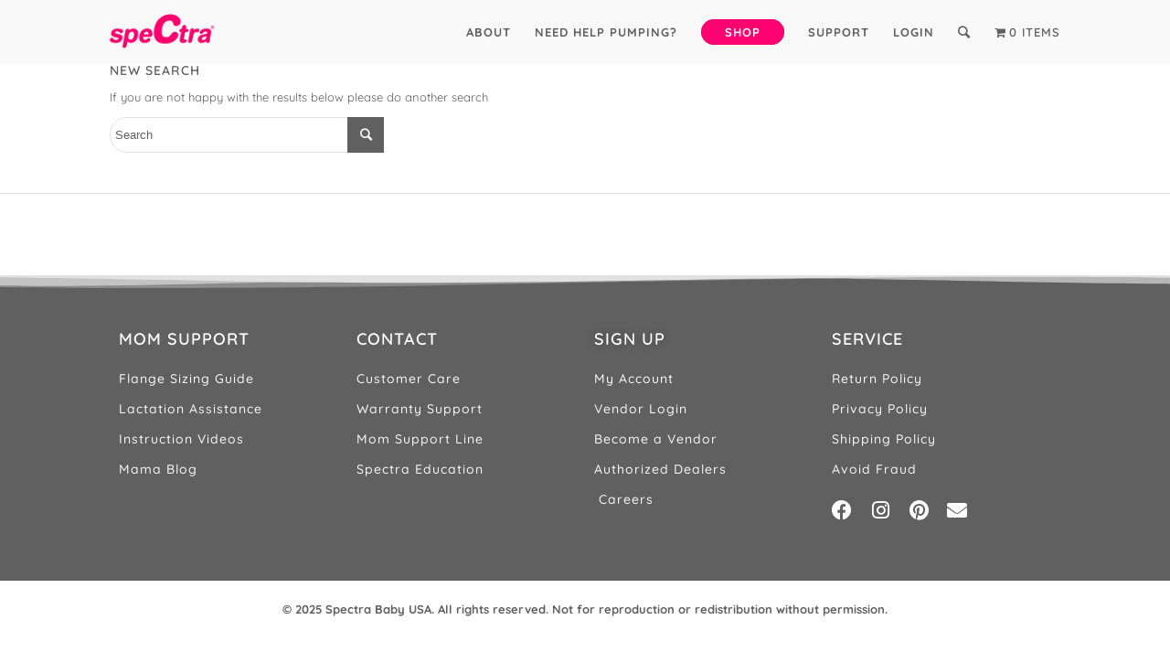

--- FILE ---
content_type: text/html; charset=UTF-8
request_url: https://www.spectrababyusa.com/2022/12/?s=
body_size: 15961
content:
<!DOCTYPE html>
<html dir="ltr" lang="en-US" prefix="og: https://ogp.me/ns#" class="html_stretched responsive av-preloader-disabled av-default-lightbox  html_header_top html_logo_left html_main_nav_header html_menu_right html_custom html_header_sticky_disabled html_header_shrinking_disabled html_mobile_menu_tablet html_header_searchicon html_content_align_center html_header_unstick_top_disabled html_header_stretch_disabled html_minimal_header html_av-submenu-hidden html_av-submenu-display-click html_av-overlay-side html_av-overlay-side-classic html_av-submenu-clone html_visible_cart av-no-preview html_text_menu_active ">
<head>
<meta name="msvalidate.01" content="BEE3C664FAC84544F38704DB7BC06263" />	
<meta name="p:domain_verify" content="0ae533c3857178f9a09554b1d8e5c276" />
<meta charset="UTF-8" />
<meta name="robots" content="noindex, follow" />


<!-- mobile setting -->
<meta name="viewport" content="width=device-width, initial-scale=1, maximum-scale=1">

<!-- Scripts/CSS and wp_head hook -->
<title>| Spectra Baby USA</title>
	<style>img:is([sizes="auto" i], [sizes^="auto," i]) { contain-intrinsic-size: 3000px 1500px }</style>
	
		<!-- All in One SEO 4.8.3.2 - aioseo.com -->
	<meta name="robots" content="noindex, max-snippet:-1, max-image-preview:large, max-video-preview:-1" />
	<meta name="google-site-verification" content="cVpHhW3CE2y0QdIw8Aosc_alDdEoYw5O2hIh0hW7Ux4" />
	<meta name="generator" content="All in One SEO (AIOSEO) 4.8.3.2" />
		<script type="application/ld+json" class="aioseo-schema">
			{"@context":"https:\/\/schema.org","@graph":[{"@type":"BreadcrumbList","@id":"https:\/\/www.spectrababyusa.com\/2022\/12\/#breadcrumblist","itemListElement":[{"@type":"ListItem","@id":"https:\/\/www.spectrababyusa.com#listItem","position":1,"name":"Home","item":"https:\/\/www.spectrababyusa.com","nextItem":{"@type":"ListItem","@id":"https:\/\/www.spectrababyusa.com\/search\/#listItem","name":"Search for '%'"}},{"@type":"ListItem","@id":"https:\/\/www.spectrababyusa.com\/search\/#listItem","position":2,"name":"Search for '%'","previousItem":{"@type":"ListItem","@id":"https:\/\/www.spectrababyusa.com#listItem","name":"Home"}}]},{"@type":"Organization","@id":"https:\/\/www.spectrababyusa.com\/#organization","name":"Spectra Baby USA","url":"https:\/\/www.spectrababyusa.com\/","telephone":"+18554050993","logo":{"@type":"ImageObject","url":"https:\/\/www.spectrababyusa.com\/wp-content\/uploads\/2021\/07\/spectra_lactation_services_logo.png","@id":"https:\/\/www.spectrababyusa.com\/2022\/12\/#organizationLogo"},"image":{"@id":"https:\/\/www.spectrababyusa.com\/2022\/12\/#organizationLogo"}},{"@type":"SearchResultsPage","@id":"https:\/\/www.spectrababyusa.com\/2022\/12\/#searchresultspage","url":"https:\/\/www.spectrababyusa.com\/2022\/12\/","name":"| Spectra Baby USA","inLanguage":"en-US","isPartOf":{"@id":"https:\/\/www.spectrababyusa.com\/#website"},"breadcrumb":{"@id":"https:\/\/www.spectrababyusa.com\/2022\/12\/#breadcrumblist"}},{"@type":"WebSite","@id":"https:\/\/www.spectrababyusa.com\/#website","url":"https:\/\/www.spectrababyusa.com\/","name":"Spectra Baby USA","inLanguage":"en-US","publisher":{"@id":"https:\/\/www.spectrababyusa.com\/#organization"}}]}
		</script>
		<!-- All in One SEO -->

<link rel='dns-prefetch' href='//www.googletagmanager.com' />
<link rel="alternate" type="application/rss+xml" title="Spectra Baby USA &raquo; Feed" href="https://www.spectrababyusa.com/feed/" />
<link rel="alternate" type="application/rss+xml" title="Spectra Baby USA &raquo; Comments Feed" href="https://www.spectrababyusa.com/comments/feed/" />
<link rel="alternate" type="application/rss+xml" title="Spectra Baby USA &raquo; Search Results for &#8220;&#8221; Feed" href="https://www.spectrababyusa.com/search/feed/rss2/" />
<link rel='stylesheet' id='wc-authorize-net-cim-credit-card-checkout-block-css' href='https://www.spectrababyusa.com/wp-content/plugins/woocommerce-gateway-authorize-net-cim/assets/css/blocks/wc-authorize-net-cim-checkout-block.css?ver=3.10.13' type='text/css' media='all' />
<link rel='stylesheet' id='wc-authorize-net-cim-echeck-checkout-block-css' href='https://www.spectrababyusa.com/wp-content/plugins/woocommerce-gateway-authorize-net-cim/assets/css/blocks/wc-authorize-net-cim-checkout-block.css?ver=3.10.13' type='text/css' media='all' />
<link rel='stylesheet' id='acfwf-wc-cart-block-integration-css' href='https://www.spectrababyusa.com/wp-content/plugins/advanced-coupons-for-woocommerce-free/dist/assets/index-467dde24.css?ver=1751309626' type='text/css' media='all' />
<link rel='stylesheet' id='acfwf-wc-checkout-block-integration-css' href='https://www.spectrababyusa.com/wp-content/plugins/advanced-coupons-for-woocommerce-free/dist/assets/index-2a7d8588.css?ver=1751309626' type='text/css' media='all' />
<link rel='stylesheet' id='wp-block-library-css' href='https://www.spectrababyusa.com/wp-includes/css/dist/block-library/style.min.css?ver=6.8.2' type='text/css' media='all' />
<style id='classic-theme-styles-inline-css' type='text/css'>
/*! This file is auto-generated */
.wp-block-button__link{color:#fff;background-color:#32373c;border-radius:9999px;box-shadow:none;text-decoration:none;padding:calc(.667em + 2px) calc(1.333em + 2px);font-size:1.125em}.wp-block-file__button{background:#32373c;color:#fff;text-decoration:none}
</style>
<link rel='stylesheet' id='acfw-blocks-frontend-css' href='https://www.spectrababyusa.com/wp-content/plugins/advanced-coupons-for-woocommerce-free/css/acfw-blocks-frontend.css?ver=4.6.7' type='text/css' media='all' />
<style id='safe-svg-svg-icon-style-inline-css' type='text/css'>
.safe-svg-cover{text-align:center}.safe-svg-cover .safe-svg-inside{display:inline-block;max-width:100%}.safe-svg-cover svg{height:100%;max-height:100%;max-width:100%;width:100%}

</style>
<style id='global-styles-inline-css' type='text/css'>
:root{--wp--preset--aspect-ratio--square: 1;--wp--preset--aspect-ratio--4-3: 4/3;--wp--preset--aspect-ratio--3-4: 3/4;--wp--preset--aspect-ratio--3-2: 3/2;--wp--preset--aspect-ratio--2-3: 2/3;--wp--preset--aspect-ratio--16-9: 16/9;--wp--preset--aspect-ratio--9-16: 9/16;--wp--preset--color--black: #000000;--wp--preset--color--cyan-bluish-gray: #abb8c3;--wp--preset--color--white: #ffffff;--wp--preset--color--pale-pink: #f78da7;--wp--preset--color--vivid-red: #cf2e2e;--wp--preset--color--luminous-vivid-orange: #ff6900;--wp--preset--color--luminous-vivid-amber: #fcb900;--wp--preset--color--light-green-cyan: #7bdcb5;--wp--preset--color--vivid-green-cyan: #00d084;--wp--preset--color--pale-cyan-blue: #8ed1fc;--wp--preset--color--vivid-cyan-blue: #0693e3;--wp--preset--color--vivid-purple: #9b51e0;--wp--preset--gradient--vivid-cyan-blue-to-vivid-purple: linear-gradient(135deg,rgba(6,147,227,1) 0%,rgb(155,81,224) 100%);--wp--preset--gradient--light-green-cyan-to-vivid-green-cyan: linear-gradient(135deg,rgb(122,220,180) 0%,rgb(0,208,130) 100%);--wp--preset--gradient--luminous-vivid-amber-to-luminous-vivid-orange: linear-gradient(135deg,rgba(252,185,0,1) 0%,rgba(255,105,0,1) 100%);--wp--preset--gradient--luminous-vivid-orange-to-vivid-red: linear-gradient(135deg,rgba(255,105,0,1) 0%,rgb(207,46,46) 100%);--wp--preset--gradient--very-light-gray-to-cyan-bluish-gray: linear-gradient(135deg,rgb(238,238,238) 0%,rgb(169,184,195) 100%);--wp--preset--gradient--cool-to-warm-spectrum: linear-gradient(135deg,rgb(74,234,220) 0%,rgb(151,120,209) 20%,rgb(207,42,186) 40%,rgb(238,44,130) 60%,rgb(251,105,98) 80%,rgb(254,248,76) 100%);--wp--preset--gradient--blush-light-purple: linear-gradient(135deg,rgb(255,206,236) 0%,rgb(152,150,240) 100%);--wp--preset--gradient--blush-bordeaux: linear-gradient(135deg,rgb(254,205,165) 0%,rgb(254,45,45) 50%,rgb(107,0,62) 100%);--wp--preset--gradient--luminous-dusk: linear-gradient(135deg,rgb(255,203,112) 0%,rgb(199,81,192) 50%,rgb(65,88,208) 100%);--wp--preset--gradient--pale-ocean: linear-gradient(135deg,rgb(255,245,203) 0%,rgb(182,227,212) 50%,rgb(51,167,181) 100%);--wp--preset--gradient--electric-grass: linear-gradient(135deg,rgb(202,248,128) 0%,rgb(113,206,126) 100%);--wp--preset--gradient--midnight: linear-gradient(135deg,rgb(2,3,129) 0%,rgb(40,116,252) 100%);--wp--preset--font-size--small: 13px;--wp--preset--font-size--medium: 20px;--wp--preset--font-size--large: 36px;--wp--preset--font-size--x-large: 42px;--wp--preset--spacing--20: 0.44rem;--wp--preset--spacing--30: 0.67rem;--wp--preset--spacing--40: 1rem;--wp--preset--spacing--50: 1.5rem;--wp--preset--spacing--60: 2.25rem;--wp--preset--spacing--70: 3.38rem;--wp--preset--spacing--80: 5.06rem;--wp--preset--shadow--natural: 6px 6px 9px rgba(0, 0, 0, 0.2);--wp--preset--shadow--deep: 12px 12px 50px rgba(0, 0, 0, 0.4);--wp--preset--shadow--sharp: 6px 6px 0px rgba(0, 0, 0, 0.2);--wp--preset--shadow--outlined: 6px 6px 0px -3px rgba(255, 255, 255, 1), 6px 6px rgba(0, 0, 0, 1);--wp--preset--shadow--crisp: 6px 6px 0px rgba(0, 0, 0, 1);}:where(.is-layout-flex){gap: 0.5em;}:where(.is-layout-grid){gap: 0.5em;}body .is-layout-flex{display: flex;}.is-layout-flex{flex-wrap: wrap;align-items: center;}.is-layout-flex > :is(*, div){margin: 0;}body .is-layout-grid{display: grid;}.is-layout-grid > :is(*, div){margin: 0;}:where(.wp-block-columns.is-layout-flex){gap: 2em;}:where(.wp-block-columns.is-layout-grid){gap: 2em;}:where(.wp-block-post-template.is-layout-flex){gap: 1.25em;}:where(.wp-block-post-template.is-layout-grid){gap: 1.25em;}.has-black-color{color: var(--wp--preset--color--black) !important;}.has-cyan-bluish-gray-color{color: var(--wp--preset--color--cyan-bluish-gray) !important;}.has-white-color{color: var(--wp--preset--color--white) !important;}.has-pale-pink-color{color: var(--wp--preset--color--pale-pink) !important;}.has-vivid-red-color{color: var(--wp--preset--color--vivid-red) !important;}.has-luminous-vivid-orange-color{color: var(--wp--preset--color--luminous-vivid-orange) !important;}.has-luminous-vivid-amber-color{color: var(--wp--preset--color--luminous-vivid-amber) !important;}.has-light-green-cyan-color{color: var(--wp--preset--color--light-green-cyan) !important;}.has-vivid-green-cyan-color{color: var(--wp--preset--color--vivid-green-cyan) !important;}.has-pale-cyan-blue-color{color: var(--wp--preset--color--pale-cyan-blue) !important;}.has-vivid-cyan-blue-color{color: var(--wp--preset--color--vivid-cyan-blue) !important;}.has-vivid-purple-color{color: var(--wp--preset--color--vivid-purple) !important;}.has-black-background-color{background-color: var(--wp--preset--color--black) !important;}.has-cyan-bluish-gray-background-color{background-color: var(--wp--preset--color--cyan-bluish-gray) !important;}.has-white-background-color{background-color: var(--wp--preset--color--white) !important;}.has-pale-pink-background-color{background-color: var(--wp--preset--color--pale-pink) !important;}.has-vivid-red-background-color{background-color: var(--wp--preset--color--vivid-red) !important;}.has-luminous-vivid-orange-background-color{background-color: var(--wp--preset--color--luminous-vivid-orange) !important;}.has-luminous-vivid-amber-background-color{background-color: var(--wp--preset--color--luminous-vivid-amber) !important;}.has-light-green-cyan-background-color{background-color: var(--wp--preset--color--light-green-cyan) !important;}.has-vivid-green-cyan-background-color{background-color: var(--wp--preset--color--vivid-green-cyan) !important;}.has-pale-cyan-blue-background-color{background-color: var(--wp--preset--color--pale-cyan-blue) !important;}.has-vivid-cyan-blue-background-color{background-color: var(--wp--preset--color--vivid-cyan-blue) !important;}.has-vivid-purple-background-color{background-color: var(--wp--preset--color--vivid-purple) !important;}.has-black-border-color{border-color: var(--wp--preset--color--black) !important;}.has-cyan-bluish-gray-border-color{border-color: var(--wp--preset--color--cyan-bluish-gray) !important;}.has-white-border-color{border-color: var(--wp--preset--color--white) !important;}.has-pale-pink-border-color{border-color: var(--wp--preset--color--pale-pink) !important;}.has-vivid-red-border-color{border-color: var(--wp--preset--color--vivid-red) !important;}.has-luminous-vivid-orange-border-color{border-color: var(--wp--preset--color--luminous-vivid-orange) !important;}.has-luminous-vivid-amber-border-color{border-color: var(--wp--preset--color--luminous-vivid-amber) !important;}.has-light-green-cyan-border-color{border-color: var(--wp--preset--color--light-green-cyan) !important;}.has-vivid-green-cyan-border-color{border-color: var(--wp--preset--color--vivid-green-cyan) !important;}.has-pale-cyan-blue-border-color{border-color: var(--wp--preset--color--pale-cyan-blue) !important;}.has-vivid-cyan-blue-border-color{border-color: var(--wp--preset--color--vivid-cyan-blue) !important;}.has-vivid-purple-border-color{border-color: var(--wp--preset--color--vivid-purple) !important;}.has-vivid-cyan-blue-to-vivid-purple-gradient-background{background: var(--wp--preset--gradient--vivid-cyan-blue-to-vivid-purple) !important;}.has-light-green-cyan-to-vivid-green-cyan-gradient-background{background: var(--wp--preset--gradient--light-green-cyan-to-vivid-green-cyan) !important;}.has-luminous-vivid-amber-to-luminous-vivid-orange-gradient-background{background: var(--wp--preset--gradient--luminous-vivid-amber-to-luminous-vivid-orange) !important;}.has-luminous-vivid-orange-to-vivid-red-gradient-background{background: var(--wp--preset--gradient--luminous-vivid-orange-to-vivid-red) !important;}.has-very-light-gray-to-cyan-bluish-gray-gradient-background{background: var(--wp--preset--gradient--very-light-gray-to-cyan-bluish-gray) !important;}.has-cool-to-warm-spectrum-gradient-background{background: var(--wp--preset--gradient--cool-to-warm-spectrum) !important;}.has-blush-light-purple-gradient-background{background: var(--wp--preset--gradient--blush-light-purple) !important;}.has-blush-bordeaux-gradient-background{background: var(--wp--preset--gradient--blush-bordeaux) !important;}.has-luminous-dusk-gradient-background{background: var(--wp--preset--gradient--luminous-dusk) !important;}.has-pale-ocean-gradient-background{background: var(--wp--preset--gradient--pale-ocean) !important;}.has-electric-grass-gradient-background{background: var(--wp--preset--gradient--electric-grass) !important;}.has-midnight-gradient-background{background: var(--wp--preset--gradient--midnight) !important;}.has-small-font-size{font-size: var(--wp--preset--font-size--small) !important;}.has-medium-font-size{font-size: var(--wp--preset--font-size--medium) !important;}.has-large-font-size{font-size: var(--wp--preset--font-size--large) !important;}.has-x-large-font-size{font-size: var(--wp--preset--font-size--x-large) !important;}
:where(.wp-block-post-template.is-layout-flex){gap: 1.25em;}:where(.wp-block-post-template.is-layout-grid){gap: 1.25em;}
:where(.wp-block-columns.is-layout-flex){gap: 2em;}:where(.wp-block-columns.is-layout-grid){gap: 2em;}
:root :where(.wp-block-pullquote){font-size: 1.5em;line-height: 1.6;}
</style>
<link rel='stylesheet' id='contact-form-7-css' href='https://www.spectrababyusa.com/wp-content/plugins/contact-form-7/includes/css/styles.css?ver=5.7.4' type='text/css' media='all' />
<link rel='stylesheet' id='wpmenucart-icons-css' href='https://www.spectrababyusa.com/wp-content/plugins/woocommerce-menu-bar-cart/assets/css/wpmenucart-icons.min.css?ver=2.14.11' type='text/css' media='all' />
<style id='wpmenucart-icons-inline-css' type='text/css'>
@font-face{font-family:WPMenuCart;src:url(https://www.spectrababyusa.com/wp-content/plugins/woocommerce-menu-bar-cart/assets/fonts/WPMenuCart.eot);src:url(https://www.spectrababyusa.com/wp-content/plugins/woocommerce-menu-bar-cart/assets/fonts/WPMenuCart.eot?#iefix) format('embedded-opentype'),url(https://www.spectrababyusa.com/wp-content/plugins/woocommerce-menu-bar-cart/assets/fonts/WPMenuCart.woff2) format('woff2'),url(https://www.spectrababyusa.com/wp-content/plugins/woocommerce-menu-bar-cart/assets/fonts/WPMenuCart.woff) format('woff'),url(https://www.spectrababyusa.com/wp-content/plugins/woocommerce-menu-bar-cart/assets/fonts/WPMenuCart.ttf) format('truetype'),url(https://www.spectrababyusa.com/wp-content/plugins/woocommerce-menu-bar-cart/assets/fonts/WPMenuCart.svg#WPMenuCart) format('svg');font-weight:400;font-style:normal;font-display:swap}
</style>
<link rel='stylesheet' id='wpmenucart-css' href='https://www.spectrababyusa.com/wp-content/plugins/woocommerce-menu-bar-cart/assets/css/wpmenucart-main.min.css?ver=2.14.11' type='text/css' media='all' />
<style id='woocommerce-inline-inline-css' type='text/css'>
.woocommerce form .form-row .required { visibility: visible; }
</style>
<link rel='stylesheet' id='brands-styles-css' href='https://www.spectrababyusa.com/wp-content/plugins/woocommerce/assets/css/brands.css?ver=10.0.4' type='text/css' media='all' />
<link rel='stylesheet' id='sv-wc-payment-gateway-payment-form-v5_15_12-css' href='https://www.spectrababyusa.com/wp-content/plugins/woocommerce-gateway-authorize-net-cim/vendor/skyverge/wc-plugin-framework/woocommerce/payment-gateway/assets/css/frontend/sv-wc-payment-gateway-payment-form.min.css?ver=5.15.12' type='text/css' media='all' />
<link rel='stylesheet' id='avia-merged-styles-css' href='https://www.spectrababyusa.com/wp-content/uploads/dynamic_avia/avia-merged-styles-2af6642c6dc1e62d6f784e6b94c9d37e.css' type='text/css' media='all' />
<script src="https://www.spectrababyusa.com/wp-includes/js/jquery/jquery.min.js?ver=3.7.1" id="jquery-core-js"></script>
<script src="https://www.spectrababyusa.com/wp-includes/js/jquery/jquery-migrate.min.js?ver=3.4.1" id="jquery-migrate-js"></script>
<script src="https://www.spectrababyusa.com/wp-content/plugins/woocommerce/assets/js/jquery-blockui/jquery.blockUI.min.js?ver=2.7.0-wc.10.0.4" id="jquery-blockui-js" defer data-wp-strategy="defer"></script>
<script id="wc-add-to-cart-js-extra">
var wc_add_to_cart_params = {"ajax_url":"\/wp-admin\/admin-ajax.php","wc_ajax_url":"\/?wc-ajax=%%endpoint%%","i18n_view_cart":"View cart","cart_url":"https:\/\/www.spectrababyusa.com\/cart\/","is_cart":"","cart_redirect_after_add":"no"};
</script>
<script src="https://www.spectrababyusa.com/wp-content/plugins/woocommerce/assets/js/frontend/add-to-cart.min.js?ver=10.0.4" id="wc-add-to-cart-js" defer data-wp-strategy="defer"></script>
<script src="https://www.spectrababyusa.com/wp-content/plugins/woocommerce/assets/js/js-cookie/js.cookie.min.js?ver=2.1.4-wc.10.0.4" id="js-cookie-js" defer data-wp-strategy="defer"></script>
<script id="woocommerce-js-extra">
var woocommerce_params = {"ajax_url":"\/wp-admin\/admin-ajax.php","wc_ajax_url":"\/?wc-ajax=%%endpoint%%","i18n_password_show":"Show password","i18n_password_hide":"Hide password"};
</script>
<script src="https://www.spectrababyusa.com/wp-content/plugins/woocommerce/assets/js/frontend/woocommerce.min.js?ver=10.0.4" id="woocommerce-js" defer data-wp-strategy="defer"></script>

<!-- Google tag (gtag.js) snippet added by Site Kit -->

<!-- Google Analytics snippet added by Site Kit -->
<script src="https://www.googletagmanager.com/gtag/js?id=G-VVW5SK0JKH" id="google_gtagjs-js" async></script>
<script id="google_gtagjs-js-after">
window.dataLayer = window.dataLayer || [];function gtag(){dataLayer.push(arguments);}
gtag("set","linker",{"domains":["www.spectrababyusa.com"]});
gtag("js", new Date());
gtag("set", "developer_id.dZTNiMT", true);
gtag("config", "G-VVW5SK0JKH");
</script>

<!-- End Google tag (gtag.js) snippet added by Site Kit -->
<link rel="https://api.w.org/" href="https://www.spectrababyusa.com/wp-json/" /><link rel="EditURI" type="application/rsd+xml" title="RSD" href="https://www.spectrababyusa.com/xmlrpc.php?rsd" />
<meta name="generator" content="WordPress 6.8.2" />
<meta name="generator" content="WooCommerce 10.0.4" />
<!-- start Simple Custom CSS and JS -->
<script>
/* Default comment here */ 

jQuery(document).ready(function( $ ){
	$("img[title]").each(function(){
		$(this).removeAttr("title");
	});
});</script>
<!-- end Simple Custom CSS and JS -->
<meta name="generator" content="Site Kit by Google 1.148.0" />
        <script type="text/javascript">
            var jQueryMigrateHelperHasSentDowngrade = false;

            window.onerror = function( msg, url, line, col, error ) {
                // Break out early, do not processing if a downgrade reqeust was already sent.
                if ( jQueryMigrateHelperHasSentDowngrade ) {
                    return true;
                }

                var xhr = new XMLHttpRequest();
                var nonce = '9879bcc112';
                var jQueryFunctions = [
                    'andSelf',
                    'browser',
                    'live',
                    'boxModel',
                    'support.boxModel',
                    'size',
                    'swap',
                    'clean',
                    'sub',
                ];
                var match_pattern = /\)\.(.+?) is not a function/;
                var erroredFunction = msg.match( match_pattern );

                // If there was no matching functions, do not try to downgrade.
                if ( null === erroredFunction || typeof erroredFunction !== 'object' || typeof erroredFunction[1] === "undefined" || -1 === jQueryFunctions.indexOf( erroredFunction[1] ) ) {
                    return true;
                }

                // Set that we've now attempted a downgrade request.
                jQueryMigrateHelperHasSentDowngrade = true;

                xhr.open( 'POST', 'https://www.spectrababyusa.com/wp-admin/admin-ajax.php' );
                xhr.setRequestHeader( 'Content-Type', 'application/x-www-form-urlencoded' );
                xhr.onload = function () {
                    var response,
                        reload = false;

                    if ( 200 === xhr.status ) {
                        try {
                            response = JSON.parse( xhr.response );

                            reload = response.data.reload;
                        } catch ( e ) {
                            reload = false;
                        }
                    }

                    // Automatically reload the page if a deprecation caused an automatic downgrade, ensure visitors get the best possible experience.
                    if ( reload ) {
                        location.reload();
                    }
                };

                xhr.send( encodeURI( 'action=jquery-migrate-downgrade-version&_wpnonce=' + nonce ) );

                // Suppress error alerts in older browsers
                return true;
            }
        </script>

        <link rel="profile" href="http://gmpg.org/xfn/11" />
<link rel="alternate" type="application/rss+xml" title="Spectra Baby USA RSS2 Feed" href="https://www.spectrababyusa.com/feed/" />
<link rel="pingback" href="https://www.spectrababyusa.com/xmlrpc.php" />

<style type='text/css' media='screen'>
 #top #header_main > .container, #top #header_main > .container .main_menu  .av-main-nav > li > a, #top #header_main #menu-item-shop .cart_dropdown_link{ height:70px; line-height: 70px; }
 .html_top_nav_header .av-logo-container{ height:70px;  }
 .html_header_top.html_header_sticky #top #wrap_all #main{ padding-top:68px; } 
</style>
<!--[if lt IE 9]><script src="https://www.spectrababyusa.com/wp-content/themes/enfold/js/html5shiv.js"></script><![endif]-->

<style>.mc4wp-checkbox-woocommerce{clear:both;width:auto;display:block;position:static}.mc4wp-checkbox-woocommerce input{float:none;vertical-align:middle;-webkit-appearance:checkbox;width:auto;max-width:21px;margin:0 6px 0 0;padding:0;position:static;display:inline-block!important}.mc4wp-checkbox-woocommerce label{float:none;cursor:pointer;width:auto;margin:0 0 16px;display:block;position:static}</style>	<noscript><style>.woocommerce-product-gallery{ opacity: 1 !important; }</style></noscript>
	<meta name="generator" content="Elementor 3.29.2; features: additional_custom_breakpoints, e_local_google_fonts; settings: css_print_method-external, google_font-enabled, font_display-auto">
			<style>
				.e-con.e-parent:nth-of-type(n+4):not(.e-lazyloaded):not(.e-no-lazyload),
				.e-con.e-parent:nth-of-type(n+4):not(.e-lazyloaded):not(.e-no-lazyload) * {
					background-image: none !important;
				}
				@media screen and (max-height: 1024px) {
					.e-con.e-parent:nth-of-type(n+3):not(.e-lazyloaded):not(.e-no-lazyload),
					.e-con.e-parent:nth-of-type(n+3):not(.e-lazyloaded):not(.e-no-lazyload) * {
						background-image: none !important;
					}
				}
				@media screen and (max-height: 640px) {
					.e-con.e-parent:nth-of-type(n+2):not(.e-lazyloaded):not(.e-no-lazyload),
					.e-con.e-parent:nth-of-type(n+2):not(.e-lazyloaded):not(.e-no-lazyload) * {
						background-image: none !important;
					}
				}
			</style>
			<link rel="modulepreload" href="https://www.spectrababyusa.com/wp-content/plugins/advanced-coupons-for-woocommerce-free/dist/common/NoticesPlugin.4b31c3cc.js"  /><link rel="modulepreload" href="https://www.spectrababyusa.com/wp-content/plugins/advanced-coupons-for-woocommerce/dist/common/NoticesPlugin.cbb0e416.js"  /><link rel="modulepreload" href="https://www.spectrababyusa.com/wp-content/plugins/advanced-coupons-for-woocommerce-free/dist/common/NoticesPlugin.4b31c3cc.js"  /><link rel="modulepreload" href="https://www.spectrababyusa.com/wp-content/plugins/advanced-coupons-for-woocommerce/dist/common/NoticesPlugin.cbb0e416.js"  />
<!-- To speed up the rendering and to display the site as fast as possible to the user we include some styles and scripts for above the fold content inline -->
<script type="text/javascript">'use strict';var avia_is_mobile=!1;if(/Android|webOS|iPhone|iPad|iPod|BlackBerry|IEMobile|Opera Mini/i.test(navigator.userAgent)&&'ontouchstart' in document.documentElement){avia_is_mobile=!0;document.documentElement.className+=' avia_mobile '}
else{document.documentElement.className+=' avia_desktop '};document.documentElement.className+=' js_active ';(function(){var e=['-webkit-','-moz-','-ms-',''],n='';for(var t in e){if(e[t]+'transform' in document.documentElement.style){document.documentElement.className+=' avia_transform ';n=e[t]+'transform'};if(e[t]+'perspective' in document.documentElement.style)document.documentElement.className+=' avia_transform3d '};if(typeof document.getElementsByClassName=='function'&&typeof document.documentElement.getBoundingClientRect=='function'&&avia_is_mobile==!1){if(n&&window.innerHeight>0){setTimeout(function(){var e=0,o={},a=0,t=document.getElementsByClassName('av-parallax'),i=window.pageYOffset||document.documentElement.scrollTop;for(e=0;e<t.length;e++){t[e].style.top='0px';o=t[e].getBoundingClientRect();a=Math.ceil((window.innerHeight+i-o.top)*0.3);t[e].style[n]='translate(0px, '+a+'px)';t[e].style.top='auto';t[e].className+=' enabled-parallax '}},50)}}})();</script><link rel="icon" href="https://www.spectrababyusa.com/wp-content/uploads/2017/11/spectra-favicon-36x36.png" sizes="32x32" />
<link rel="icon" href="https://www.spectrababyusa.com/wp-content/uploads/2017/11/spectra-favicon.png" sizes="192x192" />
<link rel="apple-touch-icon" href="https://www.spectrababyusa.com/wp-content/uploads/2017/11/spectra-favicon.png" />
<meta name="msapplication-TileImage" content="https://www.spectrababyusa.com/wp-content/uploads/2017/11/spectra-favicon.png" />
		<style type="text/css" id="wp-custom-css">
			/* MailChimp Form Embed Code - Classic - 12/17/2015 v10.7 */
#mc_embed_signup form {display:block; position:relative; text-align:left; padding:15px 0 10px 3%}
#mc_embed_signup h2 {font-weight:bold; padding:0; margin:15px 0; font-size:1.4em;}
#mc_embed_signup input {border: 1px solid #ABB0B2; -webkit-border-radius: 3px; -moz-border-radius: 3px; border-radius: 3px;}
#mc_embed_signup input[type=checkbox]{-webkit-appearance:checkbox;}
#mc_embed_signup input[type=radio]{-webkit-appearance:radio;}
#mc_embed_signup input:focus {border-color:#004497;}
#mc_embed_signup .button {clear:both; background-color: #003497; border: 0 none; border-radius:4px; transition: all 0.23s ease-in-out 0s; color: #FFFFFF; cursor: pointer; display: inline-block; font-size:15px; font-weight: normal; height: 32px; line-height: 32px; margin: 0 5px 10px 0; padding: 0 20px; text-align: center; text-decoration: none; vertical-align: top; white-space: nowrap; width: auto;}
#mc_embed_signup .button:hover {background-color:#777;}
#mc_embed_signup .small-meta {font-size: 11px;}
#mc_embed_signup .nowrap {white-space:nowrap;}

#mc_embed_signup .mc-field-group {clear:left; position:relative; width:96%; padding-bottom:3%; min-height:40px;}
#mc_embed_signup .size1of2 {clear:none; float:left; display:inline-block; width:46%; margin-right:4%;}
* html #mc_embed_signup .size1of2 {margin-right:2%; /* Fix for IE6 double margins. */}
#mc_embed_signup .mc-field-group label {display:block; margin-bottom:3px;}
#mc_embed_signup .mc-field-group input {display:block; width:100%; padding:5px 0; text-indent:2%;}
#mc_embed_signup .mc-field-group select {display:inline-block; width:99%; padding:5px 0; margin-bottom:2px;}

#mc_embed_signup .datefield, #mc_embed_signup .phonefield-us{padding:5px 0;}
#mc_embed_signup .datefield input, #mc_embed_signup .phonefield-us input{display:inline; width:60px; margin:0 2px; letter-spacing:1px; text-align:center; padding:5px 0 2px 0;}
#mc_embed_signup .phonefield-us .phonearea input, #mc_embed_signup .phonefield-us .phonedetail1 input{width:40px;}
#mc_embed_signup .datefield .monthfield input, #mc_embed_signup .datefield .dayfield input{width:30px;}
#mc_embed_signup .datefield label, #mc_embed_signup .phonefield-us label{display:none;}

#mc_embed_signup .indicates-required {text-align:right; font-size:11px; margin-right:4%;}
#mc_embed_signup .asterisk {color:#e85c41; font-size:150%; font-weight:normal; position:relative; top:5px;}     
#mc_embed_signup .clear {clear:both;}

#mc_embed_signup .mc-field-group.input-group ul {margin:0; padding:3px 0; list-style:none;}
#mc_embed_signup .mc-field-group.input-group ul li {display:block; padding:3px 0; margin:0;}
#mc_embed_signup .mc-field-group.input-group label {display:inline;}
#mc_embed_signup .mc-field-group.input-group input {display:inline; width:auto; border:none;}

#mc_embed_signup div#mce-responses {float:left; top:-1.4em; padding:0em .5em 0em .5em; overflow:hidden; width:90%; margin: 0 5%; clear: both;}
#mc_embed_signup div.response {margin:1em 0; padding:1em .5em .5em 0; font-weight:bold; float:left; top:-1.5em; z-index:1; width:80%;}
#mc_embed_signup #mce-error-response {display:none;}
#mc_embed_signup #mce-success-response {color:#529214; display:none;}
#mc_embed_signup label.error {display:block; float:none; width:auto; margin-left:1.05em; text-align:left; padding:.5em 0;}

#mc-embedded-subscribe {clear:both; width:auto; display:block; margin:1em 0 1em 5%;}
#mc_embed_signup #num-subscribers {font-size:1.1em;}
#mc_embed_signup #num-subscribers span {padding:.5em; border:1px solid #ccc; margin-right:.5em; font-weight:bold;}

#mc_embed_signup #mc-embedded-subscribe-form div.mce_inline_error {display:inline-block; margin:2px 0 1em 0; padding:5px 10px; background-color:rgba(255,255,255,0.85); -webkit-border-radius: 3px; -moz-border-radius: 3px; border-radius: 3px; font-size:14px; font-weight:normal; z-index:1; color:#e85c41;}
#mc_embed_signup #mc-embedded-subscribe-form input.mce_inline_error {border:2px solid #e85c41;}

/* WPPS CM17434132 IS - Start */
#wpsl-search-input {
width: 60% !important;
border-radius: 0px !important;
}

#wpsl-search-wrap .wpsl-input label {
    margin-right: -42px;
}

.wpsl-input {
	margin-right: 0px !important;
}
@media only screen and (max-width: 768px) {
#wpsl-search-wrap .wpsl-input label {
    margin-right: 10px;
}
}
/* WPPS CM17434132 IS - End */

.backorder_notification{
    display: none;
}
.backorder_notification_custom{
    display: block;
    margin-bottom:0px;
}

.single_add_to_cart_button.button.alt { 
	width: auto;
	border-radius: 25px;
	text-transform: uppercase; 
	letter-spacing: 1px;
}

@media only screen and (max-width: 1900px) {
.big-preview.single-big {
    padding: 20px 0px 10px 0;
}
	
.woocommerce-page .button {
	color: white!important;
	font-weight: bold;
	width: auto;
	border-radius: 25px;
	text-transform: uppercase; 
	letter-spacing: 1px;
	}		</style>
		<style type='text/css'>
@font-face {font-family: 'entypo-fontello'; font-weight: normal; font-style: normal;
src: url('https://www.spectrababyusa.com/wp-content/themes/enfold/config-templatebuilder/avia-template-builder/assets/fonts/entypo-fontello.eot');
src: url('https://www.spectrababyusa.com/wp-content/themes/enfold/config-templatebuilder/avia-template-builder/assets/fonts/entypo-fontello.eot?#iefix') format('embedded-opentype'), 
url('https://www.spectrababyusa.com/wp-content/themes/enfold/config-templatebuilder/avia-template-builder/assets/fonts/entypo-fontello.woff') format('woff'), 
url('https://www.spectrababyusa.com/wp-content/themes/enfold/config-templatebuilder/avia-template-builder/assets/fonts/entypo-fontello.ttf') format('truetype'), 
url('https://www.spectrababyusa.com/wp-content/themes/enfold/config-templatebuilder/avia-template-builder/assets/fonts/entypo-fontello.svg#entypo-fontello') format('svg');
} #top .avia-font-entypo-fontello, body .avia-font-entypo-fontello, html body [data-av_iconfont='entypo-fontello']:before{ font-family: 'entypo-fontello'; }
</style>

<!--
Debugging Info for Theme support: 

Theme: Enfold
Version: 4.4.1
Installed: enfold
AviaFramework Version: 4.7
AviaBuilder Version: 0.9.5
aviaElementManager Version: 1.0.1
- - - - - - - - - - -
ChildTheme: Enfold Child
ChildTheme Version: 1.0
ChildTheme Installed: enfold

ML:512-PU:164-PLA:40
WP:6.8.2
Compress: CSS:all theme files - JS:all theme files
Updates: enabled
PLAu:38
-->	

</head>




<body id="top" class="search search-no-results wp-theme-enfold wp-child-theme-enfold-child stretched no_sidebar_border theme-enfold woocommerce-no-js elementor-default">

	
	<div id='wrap_all'>

	
<header id='header' class='all_colors header_color light_bg_color  av_header_top av_logo_left av_main_nav_header av_menu_right av_custom av_header_sticky_disabled av_header_shrinking_disabled av_header_stretch_disabled av_mobile_menu_tablet av_header_searchicon av_header_unstick_top_disabled av_minimal_header av_bottom_nav_disabled  av_header_border_disabled' >

		<div  id='header_main' class='container_wrap container_wrap_logo'>
	
        <ul  class = 'menu-item cart_dropdown ' data-success='was added to the cart'><li class='cart_dropdown_first'><a class='cart_dropdown_link' href='https://www.spectrababyusa.com/cart/'><span aria-hidden='true' data-av_icon='' data-av_iconfont='entypo-fontello'></span><span class='av-cart-counter'>0</span><span class='avia_hidden_link_text'>Shopping Cart</span></a><!--<span class='cart_subtotal'><span class="woocommerce-Price-amount amount"><bdi><span class="woocommerce-Price-currencySymbol">&#36;</span>0.00</bdi></span></span>--><div class='dropdown_widget dropdown_widget_cart'><div class='avia-arrow'></div><div class="widget_shopping_cart_content"></div></div></li></ul><div class='container av-logo-container'><div class='inner-container'><span class='logo'><a href='https://www.spectrababyusa.com/'><img height='100' width='300' src='https://www.spectrababyusa.com/wp-content/uploads/2022/11/Spectra-Logo-22.png' alt='Spectra Baby USA' /></a></span><nav class='main_menu' data-selectname='Select a page' ><div class="avia-menu av-main-nav-wrap"><ul id="avia-menu" class="menu av-main-nav"><li id="menu-item-792" class="menu-item menu-item-type-custom menu-item-object-custom menu-item-has-children menu-item-top-level menu-item-top-level-1"><a><span class="avia-bullet"></span><span class="avia-menu-text">About</span><span class="avia-menu-fx"><span class="avia-arrow-wrap"><span class="avia-arrow"></span></span></span></a>


<ul class="sub-menu">
	<li id="menu-item-6294574" class="menu-item menu-item-type-post_type menu-item-object-page menu-item-home"><a href="https://www.spectrababyusa.com/"><span class="avia-bullet"></span><span class="avia-menu-text">Home</span></a></li>
	<li id="menu-item-211" class="menu-item menu-item-type-post_type menu-item-object-page"><a href="https://www.spectrababyusa.com/about-us/"><span class="avia-bullet"></span><span class="avia-menu-text">About Spectra</span></a></li>
	<li id="menu-item-1303766" class="menu-item menu-item-type-post_type menu-item-object-page"><a href="https://www.spectrababyusa.com/spectra-news/"><span class="avia-bullet"></span><span class="avia-menu-text">Spectra News</span></a></li>
	<li id="menu-item-6327568" class="menu-item menu-item-type-post_type menu-item-object-page"><a href="https://www.spectrababyusa.com/about-us/collaborate/"><span class="avia-bullet"></span><span class="avia-menu-text">Let&#8217;s Collaborate</span></a></li>
	<li id="menu-item-6341174" class="menu-item menu-item-type-post_type menu-item-object-page"><a href="https://www.spectrababyusa.com/sponsorships/"><span class="avia-bullet"></span><span class="avia-menu-text">Sponsorships</span></a></li>
	<li id="menu-item-6342830" class="menu-item menu-item-type-post_type menu-item-object-page"><a href="https://www.spectrababyusa.com/giveaways/"><span class="avia-bullet"></span><span class="avia-menu-text">Giveaways</span></a></li>
</ul>
</li>
<li id="menu-item-89700" class="menu-item menu-item-type-custom menu-item-object-custom menu-item-has-children menu-item-top-level menu-item-top-level-2"><a><span class="avia-bullet"></span><span class="avia-menu-text">Need Help Pumping?</span><span class="avia-menu-fx"><span class="avia-arrow-wrap"><span class="avia-arrow"></span></span></span></a>


<ul class="sub-menu">
	<li id="menu-item-89706" class="menu-item menu-item-type-post_type menu-item-object-page"><a href="https://www.spectrababyusa.com/lactationservices"><span class="avia-bullet"></span><span class="avia-menu-text">Lactation Assistance</span></a></li>
	<li id="menu-item-9709" class="menu-item menu-item-type-post_type menu-item-object-page"><a href="https://www.spectrababyusa.com/blog"><span class="avia-bullet"></span><span class="avia-menu-text">Mama Blog</span></a></li>
	<li id="menu-item-2130" class="menu-item menu-item-type-post_type menu-item-object-page"><a href="https://www.spectrababyusa.com/guide/"><span class="avia-bullet"></span><span class="avia-menu-text">Flange Sizing Guide</span></a></li>
	<li id="menu-item-267479" class="menu-item menu-item-type-post_type menu-item-object-page"><a href="https://www.spectrababyusa.com/spectra-education/"><span class="avia-bullet"></span><span class="avia-menu-text">Spectra Education</span></a></li>
</ul>
</li>
<li id="menu-item-213" class="shop-menu menu-item menu-item-type-post_type menu-item-object-page menu-item-top-level menu-item-top-level-3"><a href="https://www.spectrababyusa.com/store/"><span class="avia-bullet"></span><span class="avia-menu-text">Shop</span><span class="avia-menu-fx"><span class="avia-arrow-wrap"><span class="avia-arrow"></span></span></span></a></li>
<li id="menu-item-89696" class="menu-item menu-item-type-custom menu-item-object-custom menu-item-has-children menu-item-top-level menu-item-top-level-4"><a><span class="avia-bullet"></span><span class="avia-menu-text">Support</span><span class="avia-menu-fx"><span class="avia-arrow-wrap"><span class="avia-arrow"></span></span></span></a>


<ul class="sub-menu">
	<li id="menu-item-212" class="menu-item menu-item-type-post_type menu-item-object-page"><a href="https://www.spectrababyusa.com/contact/"><span class="avia-bullet"></span><span class="avia-menu-text">Contact</span></a></li>
	<li id="menu-item-1334567" class="menu-item menu-item-type-post_type menu-item-object-page"><a href="https://www.spectrababyusa.com/manuals/"><span class="avia-bullet"></span><span class="avia-menu-text">Instruction Manuals</span></a></li>
	<li id="menu-item-885" class="menu-item menu-item-type-post_type menu-item-object-page"><a href="https://www.spectrababyusa.com/about-us/videos/"><span class="avia-bullet"></span><span class="avia-menu-text">Instruction Videos</span></a></li>
	<li id="menu-item-8824" class="menu-item menu-item-type-post_type menu-item-object-page"><a href="https://www.spectrababyusa.com/learning-library/"><span class="avia-bullet"></span><span class="avia-menu-text">Learning Library</span></a></li>
	<li id="menu-item-257" class="menu-item menu-item-type-post_type menu-item-object-page"><a href="https://www.spectrababyusa.com/warranty/"><span class="avia-bullet"></span><span class="avia-menu-text">WARRANTY</span></a></li>
	<li id="menu-item-6372774" class="menu-item menu-item-type-custom menu-item-object-custom"><a href="https://www.spectrababyusa.com/return-policy/"><span class="avia-bullet"></span><span class="avia-menu-text">RETURNS</span></a></li>
	<li id="menu-item-424" class="menu-item menu-item-type-custom menu-item-object-custom"><a href="http://spectrainsurancelookup.com/"><span class="avia-bullet"></span><span class="avia-menu-text">Insurance Coverage?</span></a></li>
	<li id="menu-item-255" class="menu-item menu-item-type-post_type menu-item-object-page"><a href="https://www.spectrababyusa.com/contact/faq/"><span class="avia-bullet"></span><span class="avia-menu-text">FAQ’s</span></a></li>
	<li id="menu-item-143931" class="menu-item menu-item-type-post_type menu-item-object-page"><a href="https://www.spectrababyusa.com/authorized-dealers/"><span class="avia-bullet"></span><span class="avia-menu-text">Authorized Dealers</span></a></li>
	<li id="menu-item-6317806" class="menu-item menu-item-type-post_type menu-item-object-page"><a href="https://www.spectrababyusa.com/scratchanddent/"><span class="avia-bullet"></span><span class="avia-menu-text">Scratch And Dent</span></a></li>
</ul>
</li>
<li id="menu-item-103669" class="menu-item menu-item-type-custom menu-item-object-custom menu-item-has-children menu-item-top-level menu-item-top-level-5"><a><span class="avia-bullet"></span><span class="avia-menu-text">Login</span><span class="avia-menu-fx"><span class="avia-arrow-wrap"><span class="avia-arrow"></span></span></span></a>


<ul class="sub-menu">
	<li id="menu-item-110764" class="menu-item menu-item-type-post_type menu-item-object-page"><a href="https://www.spectrababyusa.com/my-account/"><span class="avia-bullet"></span><span class="avia-menu-text">My Account</span></a></li>
	<li id="menu-item-103680" class="menu-item menu-item-type-custom menu-item-object-custom"><a href="https://5086855.app.netsuite.com/app/login/secure/privatelogin.nl?c=5086855"><span class="avia-bullet"></span><span class="avia-menu-text">Vendor Portal Login</span></a></li>
	<li id="menu-item-103673" class="menu-item menu-item-type-post_type menu-item-object-page"><a href="https://www.spectrababyusa.com/contact/sell-spectra/"><span class="avia-bullet"></span><span class="avia-menu-text">Become a Vendor</span></a></li>
</ul>
</li>
<li id="menu-item-search" class="noMobile menu-item menu-item-search-dropdown menu-item-avia-special">
							<a href="?s=" data-avia-search-tooltip="

&lt;form action=&quot;https://www.spectrababyusa.com/&quot; id=&quot;searchform&quot; method=&quot;get&quot; class=&quot;&quot;&gt;
	&lt;div&gt;
		&lt;input type=&quot;submit&quot; value=&quot;&quot; id=&quot;searchsubmit&quot; class=&quot;button avia-font-entypo-fontello&quot; /&gt;
		&lt;input type=&quot;text&quot; id=&quot;s&quot; name=&quot;s&quot; value=&quot;&quot; placeholder='Search' /&gt;
			&lt;/div&gt;
&lt;/form&gt;" aria-hidden='true' data-av_icon='' data-av_iconfont='entypo-fontello'><span class="avia_hidden_link_text">Search</span></a>
	        		   </li><li class="av-burger-menu-main menu-item-avia-special av-small-burger-icon">
	        			<a href="#">
							<span class="av-hamburger av-hamburger--spin av-js-hamburger">
					        <span class="av-hamburger-box">
						          <span class="av-hamburger-inner"></span>
						          <strong>Menu</strong>
					        </span>
							</span>
						</a>
	        		   </li><li class=" wpmenucartli wpmenucart-display-standard menu-item" id="wpmenucartli"><a class="wpmenucart-contents empty-wpmenucart-visible" href="https://www.spectrababyusa.com/shop/" title="Start shopping"><i class="wpmenucart-icon-shopping-cart-0" role="img" aria-label="Cart"></i><span class="cartcontents">0 items</span></a></li></ul></div></nav></div> </div> 
		<!-- end container_wrap-->
		</div>
		
		<div class='header_bg'></div>

<!-- end header -->
</header>
		
	<div id='main' class='all_colors' data-scroll-offset='0'>

	
		<div class='container_wrap container_wrap_first main_color fullsize'>

			<div class='container'>

				<main class='content template-search av-content-full alpha units' >

                    <div class='page-heading-container clearfix'>
                        <section class="search_form_field">
                            <h4>New Search</h4><p>If you are not happy with the results below please do another search</p>

<form action="https://www.spectrababyusa.com/" id="searchform" method="get" class="">
	<div>
		<input type="submit" value="" id="searchsubmit" class="button avia-font-entypo-fontello" />
		<input type="text" id="s" name="s" value="" placeholder='Search' />
			</div>
</form><span class='author-extra-border'></span>                        </section>
                    </div>


                    
				<!--end content-->
				</main>

				
			</div><!--end container-->

		</div><!-- close default .container_wrap element -->




		<div  class='main_color container_wrap_first container_wrap fullsize'   ><div class='container' ><main  class='template-page content  av-content-full alpha units'><div class='post-entry post-entry-type-page post-entry-478973'><div class='entry-content-wrapper clearfix'>		<div data-elementor-type="wp-page" data-elementor-id="478973" class="elementor elementor-478973" data-elementor-post-type="page">
						<footer class="elementor-section elementor-top-section elementor-element elementor-element-773c7860 elementor-section-stretched elementor-section-boxed elementor-section-height-default elementor-section-height-default" data-id="773c7860" data-element_type="section" data-settings="{&quot;background_background&quot;:&quot;classic&quot;,&quot;shape_divider_top&quot;:&quot;mountains&quot;,&quot;stretch_section&quot;:&quot;section-stretched&quot;}">
					<div class="elementor-shape elementor-shape-top" aria-hidden="true" data-negative="false">
			<svg xmlns="http://www.w3.org/2000/svg" viewBox="0 0 1000 100" preserveAspectRatio="none">
	<path class="elementor-shape-fill" opacity="0.33" d="M473,67.3c-203.9,88.3-263.1-34-320.3,0C66,119.1,0,59.7,0,59.7V0h1000v59.7 c0,0-62.1,26.1-94.9,29.3c-32.8,3.3-62.8-12.3-75.8-22.1C806,49.6,745.3,8.7,694.9,4.7S492.4,59,473,67.3z"/>
	<path class="elementor-shape-fill" opacity="0.66" d="M734,67.3c-45.5,0-77.2-23.2-129.1-39.1c-28.6-8.7-150.3-10.1-254,39.1 s-91.7-34.4-149.2,0C115.7,118.3,0,39.8,0,39.8V0h1000v36.5c0,0-28.2-18.5-92.1-18.5C810.2,18.1,775.7,67.3,734,67.3z"/>
	<path class="elementor-shape-fill" d="M766.1,28.9c-200-57.5-266,65.5-395.1,19.5C242,1.8,242,5.4,184.8,20.6C128,35.8,132.3,44.9,89.9,52.5C28.6,63.7,0,0,0,0 h1000c0,0-9.9,40.9-83.6,48.1S829.6,47,766.1,28.9z"/>
</svg>		</div>
					<div class="elementor-container elementor-column-gap-default">
					<div class="elementor-column elementor-col-25 elementor-top-column elementor-element elementor-element-57255514" data-id="57255514" data-element_type="column">
			<div class="elementor-widget-wrap elementor-element-populated">
						<div class="elementor-element elementor-element-4b8acbba elementor-widget elementor-widget-heading" data-id="4b8acbba" data-element_type="widget" data-widget_type="heading.default">
				<div class="elementor-widget-container">
					<h4 class="elementor-heading-title elementor-size-default">MOM SUPPORT</h4>				</div>
				</div>
				<div class="elementor-element elementor-element-7bd0325 elementor-icon-list--layout-traditional elementor-list-item-link-full_width elementor-widget elementor-widget-icon-list" data-id="7bd0325" data-element_type="widget" data-widget_type="icon-list.default">
				<div class="elementor-widget-container">
							<ul class="elementor-icon-list-items">
							<li class="elementor-icon-list-item">
											<a href="https://www.spectrababyusa.com/guide/">

											<span class="elementor-icon-list-text">Flange Sizing Guide</span>
											</a>
									</li>
								<li class="elementor-icon-list-item">
											<a href="https://www.spectrababyusa.com/lactationservices/">

											<span class="elementor-icon-list-text">Lactation Assistance</span>
											</a>
									</li>
								<li class="elementor-icon-list-item">
											<a href="https://www.spectrababyusa.com/about-us/videos/">

											<span class="elementor-icon-list-text">Instruction Videos</span>
											</a>
									</li>
								<li class="elementor-icon-list-item">
											<a href="https://www.spectrababyusa.com/blog">

											<span class="elementor-icon-list-text">Mama Blog</span>
											</a>
									</li>
						</ul>
						</div>
				</div>
					</div>
		</div>
				<div class="elementor-column elementor-col-25 elementor-top-column elementor-element elementor-element-37314c46" data-id="37314c46" data-element_type="column">
			<div class="elementor-widget-wrap elementor-element-populated">
						<div class="elementor-element elementor-element-6c8fe564 elementor-widget elementor-widget-heading" data-id="6c8fe564" data-element_type="widget" data-widget_type="heading.default">
				<div class="elementor-widget-container">
					<h4 class="elementor-heading-title elementor-size-default">CONTACT</h4>				</div>
				</div>
				<div class="elementor-element elementor-element-ef8f711 elementor-icon-list--layout-traditional elementor-list-item-link-full_width elementor-widget elementor-widget-icon-list" data-id="ef8f711" data-element_type="widget" data-widget_type="icon-list.default">
				<div class="elementor-widget-container">
							<ul class="elementor-icon-list-items">
							<li class="elementor-icon-list-item">
											<a href="https://www.spectrababyusa.com/contact/">

											<span class="elementor-icon-list-text">Customer Care</span>
											</a>
									</li>
								<li class="elementor-icon-list-item">
											<a href="https://www.spectrababyusa.com/warranty/">

											<span class="elementor-icon-list-text">Warranty Support</span>
											</a>
									</li>
								<li class="elementor-icon-list-item">
											<a href="mailto:ibclc@spectrababyusa.com">

											<span class="elementor-icon-list-text">Mom Support Line</span>
											</a>
									</li>
								<li class="elementor-icon-list-item">
											<a href="https://www.spectrababyusa.com/spectra-education/">

											<span class="elementor-icon-list-text">Spectra Education</span>
											</a>
									</li>
						</ul>
						</div>
				</div>
					</div>
		</div>
				<div class="elementor-column elementor-col-25 elementor-top-column elementor-element elementor-element-6eaf4863" data-id="6eaf4863" data-element_type="column">
			<div class="elementor-widget-wrap elementor-element-populated">
						<div class="elementor-element elementor-element-29bc8a11 elementor-widget elementor-widget-heading" data-id="29bc8a11" data-element_type="widget" data-widget_type="heading.default">
				<div class="elementor-widget-container">
					<h4 class="elementor-heading-title elementor-size-default">SIGN UP</h4>				</div>
				</div>
				<div class="elementor-element elementor-element-8060ecc elementor-list-item-link-inline elementor-icon-list--layout-traditional elementor-widget elementor-widget-icon-list" data-id="8060ecc" data-element_type="widget" data-widget_type="icon-list.default">
				<div class="elementor-widget-container">
							<ul class="elementor-icon-list-items">
							<li class="elementor-icon-list-item">
											<a href="https://www.spectrababyusa.com/my-account/">

											<span class="elementor-icon-list-text">My Account</span>
											</a>
									</li>
								<li class="elementor-icon-list-item">
											<a href="https://5086855.app.netsuite.com/app/login/secure/privatelogin.nl?c=5086855">

											<span class="elementor-icon-list-text">Vendor Login</span>
											</a>
									</li>
								<li class="elementor-icon-list-item">
											<a href="https://www.spectrababyusa.com/contact/sell-spectra/">

											<span class="elementor-icon-list-text">Become a Vendor</span>
											</a>
									</li>
								<li class="elementor-icon-list-item">
											<a href="https://www.spectrababyusa.com/authorized-dealers/">

											<span class="elementor-icon-list-text">Authorized Dealers</span>
											</a>
									</li>
								<li class="elementor-icon-list-item">
											<a href="https://www.spectrababyusa.com/careers/">

												<span class="elementor-icon-list-icon">
							<i aria-hidden="true" class="fas fa-check"></i>						</span>
										<span class="elementor-icon-list-text">Careers</span>
											</a>
									</li>
						</ul>
						</div>
				</div>
					</div>
		</div>
				<div class="elementor-column elementor-col-25 elementor-top-column elementor-element elementor-element-531950f1" data-id="531950f1" data-element_type="column">
			<div class="elementor-widget-wrap elementor-element-populated">
						<div class="elementor-element elementor-element-12013e2f elementor-widget elementor-widget-heading" data-id="12013e2f" data-element_type="widget" data-widget_type="heading.default">
				<div class="elementor-widget-container">
					<h4 class="elementor-heading-title elementor-size-default">SERVICE</h4>				</div>
				</div>
				<div class="elementor-element elementor-element-5bb8e02 elementor-icon-list--layout-traditional elementor-list-item-link-full_width elementor-widget elementor-widget-icon-list" data-id="5bb8e02" data-element_type="widget" data-widget_type="icon-list.default">
				<div class="elementor-widget-container">
							<ul class="elementor-icon-list-items">
							<li class="elementor-icon-list-item">
											<a href="https://www.spectrababyusa.com/return-policy/">

											<span class="elementor-icon-list-text">Return Policy</span>
											</a>
									</li>
								<li class="elementor-icon-list-item">
											<a href="https://www.spectrababyusa.com/privacy-policy/">

											<span class="elementor-icon-list-text">Privacy Policy</span>
											</a>
									</li>
								<li class="elementor-icon-list-item">
											<a href="https://www.spectrababyusa.com/shipping-policy/">

											<span class="elementor-icon-list-text">Shipping Policy</span>
											</a>
									</li>
								<li class="elementor-icon-list-item">
											<a href="https://www.spectrababyusa.com/counterfeit-products/">

											<span class="elementor-icon-list-text">Avoid Fraud</span>
											</a>
									</li>
						</ul>
						</div>
				</div>
				<div class="elementor-element elementor-element-85ea2a8 elementor-shape-circle elementor-grid-4 e-grid-align-mobile-left elementor-widget elementor-widget-social-icons" data-id="85ea2a8" data-element_type="widget" data-widget_type="social-icons.default">
				<div class="elementor-widget-container">
							<div class="elementor-social-icons-wrapper elementor-grid" role="list">
							<span class="elementor-grid-item" role="listitem">
					<a class="elementor-icon elementor-social-icon elementor-social-icon-facebook elementor-repeater-item-71832e0" href="http://customercare@spectrababyusa.com" target="_blank">
						<span class="elementor-screen-only">Facebook</span>
						<i class="fab fa-facebook"></i>					</a>
				</span>
							<span class="elementor-grid-item" role="listitem">
					<a class="elementor-icon elementor-social-icon elementor-social-icon-instagram elementor-repeater-item-a7a0307" href="https://www.instagram.com/spectrababyusa/" target="_blank">
						<span class="elementor-screen-only">Instagram</span>
						<i class="fab fa-instagram"></i>					</a>
				</span>
							<span class="elementor-grid-item" role="listitem">
					<a class="elementor-icon elementor-social-icon elementor-social-icon-pinterest elementor-repeater-item-0340296" href="https://www.pinterest.com/spectrababyusa/" target="_blank">
						<span class="elementor-screen-only">Pinterest</span>
						<i class="fab fa-pinterest"></i>					</a>
				</span>
							<span class="elementor-grid-item" role="listitem">
					<a class="elementor-icon elementor-social-icon elementor-social-icon-envelope elementor-repeater-item-8560c26" href="mailto:customercare@spectrababyusa.com" target="_blank">
						<span class="elementor-screen-only">Envelope</span>
						<i class="fas fa-envelope"></i>					</a>
				</span>
					</div>
						</div>
				</div>
					</div>
		</div>
					</div>
		</footer>
				<section class="elementor-section elementor-top-section elementor-element elementor-element-94d2f7e elementor-section-boxed elementor-section-height-default elementor-section-height-default" data-id="94d2f7e" data-element_type="section">
						<div class="elementor-container elementor-column-gap-default">
					<div class="elementor-column elementor-col-100 elementor-top-column elementor-element elementor-element-23e4887" data-id="23e4887" data-element_type="column">
			<div class="elementor-widget-wrap elementor-element-populated">
						<div class="elementor-element elementor-element-7a2dc58 elementor-widget elementor-widget-text-editor" data-id="7a2dc58" data-element_type="widget" data-widget_type="text-editor.default">
				<div class="elementor-widget-container">
									<p><b>© 2025 Spectra Baby USA. All rights reserved. Not for reproduction or redistribution without permission.</b></p>								</div>
				</div>
					</div>
		</div>
					</div>
		</section>
				</div>
		</div></div></main><!-- close content main element --> <!-- section close by builder template -->		</div><!--end builder template--></div><!-- close default .container_wrap element -->


			

					<!-- end main -->
		</div>
		
		<!-- end wrap_all --></div>

<a href='#top' title='Scroll to top' id='scroll-top-link' aria-hidden='true' data-av_icon='' data-av_iconfont='entypo-fontello'><span class="avia_hidden_link_text">Scroll to top</span></a>

<div id="fb-root"></div>

<script type="speculationrules">
{"prefetch":[{"source":"document","where":{"and":[{"href_matches":"\/*"},{"not":{"href_matches":["\/wp-*.php","\/wp-admin\/*","\/wp-content\/uploads\/*","\/wp-content\/*","\/wp-content\/plugins\/*","\/wp-content\/themes\/enfold-child\/*","\/wp-content\/themes\/enfold\/*","\/*\\?(.+)"]}},{"not":{"selector_matches":"a[rel~=\"nofollow\"]"}},{"not":{"selector_matches":".no-prefetch, .no-prefetch a"}}]},"eagerness":"conservative"}]}
</script>

 <script type='text/javascript'>
 /* <![CDATA[ */  
var avia_framework_globals = avia_framework_globals || {};
    avia_framework_globals.frameworkUrl = 'https://www.spectrababyusa.com/wp-content/themes/enfold/framework/';
    avia_framework_globals.installedAt = 'https://www.spectrababyusa.com/wp-content/themes/enfold/';
    avia_framework_globals.ajaxurl = 'https://www.spectrababyusa.com/wp-admin/admin-ajax.php';
/* ]]> */ 
</script>
 
 <script type="text/javascript">jQuery(function($){		function load_authorize_net_cim_credit_card_payment_form_handler() {
			window.wc_authorize_net_cim_credit_card_payment_form_handler = new WC_Authorize_Net_Payment_Form_Handler( {"plugin_id":"authorize_net_cim","id":"authorize_net_cim_credit_card","id_dasherized":"authorize-net-cim-credit-card","type":"credit-card","csc_required":true,"csc_required_for_tokens":false,"logging_enabled":false,"lightbox_enabled":false,"login_id":"2Q5N3k7mB","client_key":"3QRT999NuJ5z64gpzs67467yQJ4CaZL9VBE57Y58pqbfuEnSkgVV9VTzztwbAK2e","general_error":"An error occurred, please try again or try an alternate form of payment.","ajax_url":"https:\/\/www.spectrababyusa.com\/wp-admin\/admin-ajax.php","ajax_log_nonce":"b656a4dcc3","enabled_card_types":["visa","mastercard","amex","discover"]} );window.jQuery( document.body ).trigger( "update_checkout" );		}

		try {

			if ( 'undefined' !== typeof WC_Authorize_Net_Payment_Form_Handler ) {
				load_authorize_net_cim_credit_card_payment_form_handler();
			} else {
				window.jQuery( document.body ).on( 'wc_authorize_net_payment_form_handler_loaded', load_authorize_net_cim_credit_card_payment_form_handler );
			}

		} catch ( err ) {

			
		var errorName    = '',
		    errorMessage = '';

		if ( 'undefined' === typeof err || 0 === err.length || ! err ) {
			errorName    = 'A script error has occurred.';
			errorMessage = 'The script WC_Authorize_Net_Payment_Form_Handler could not be loaded.';
		} else {
			errorName    = 'undefined' !== typeof err.name    ? err.name    : '';
			errorMessage = 'undefined' !== typeof err.message ? err.message : '';
		}

		
		jQuery.post( 'https://www.spectrababyusa.com/wp-admin/admin-ajax.php', {
			action:   'wc_authorize_net_cim_credit_card_payment_form_log_script_event',
			security: '1732aebb61',
			name:     errorName,
			message:  errorMessage,
		} );

				}
		});</script><script type="text/javascript">jQuery(function($){		function load_authorize_net_cim_echeck_payment_form_handler() {
			window.wc_authorize_net_cim_echeck_payment_form_handler = new WC_Authorize_Net_Payment_Form_Handler( {"plugin_id":"authorize_net_cim","id":"authorize_net_cim_echeck","id_dasherized":"authorize-net-cim-echeck","type":"echeck","csc_required":false,"csc_required_for_tokens":false,"logging_enabled":false,"lightbox_enabled":false,"login_id":"2Q5N3k7mB","client_key":"3QRT999NuJ5z64gpzs67467yQJ4CaZL9VBE57Y58pqbfuEnSkgVV9VTzztwbAK2e","general_error":"An error occurred, please try again or try an alternate form of payment.","ajax_url":"https:\/\/www.spectrababyusa.com\/wp-admin\/admin-ajax.php","ajax_log_nonce":"9a7939bacd"} );window.jQuery( document.body ).trigger( "update_checkout" );		}

		try {

			if ( 'undefined' !== typeof WC_Authorize_Net_Payment_Form_Handler ) {
				load_authorize_net_cim_echeck_payment_form_handler();
			} else {
				window.jQuery( document.body ).on( 'wc_authorize_net_payment_form_handler_loaded', load_authorize_net_cim_echeck_payment_form_handler );
			}

		} catch ( err ) {

			
		var errorName    = '',
		    errorMessage = '';

		if ( 'undefined' === typeof err || 0 === err.length || ! err ) {
			errorName    = 'A script error has occurred.';
			errorMessage = 'The script WC_Authorize_Net_Payment_Form_Handler could not be loaded.';
		} else {
			errorName    = 'undefined' !== typeof err.name    ? err.name    : '';
			errorMessage = 'undefined' !== typeof err.message ? err.message : '';
		}

		
		jQuery.post( 'https://www.spectrababyusa.com/wp-admin/admin-ajax.php', {
			action:   'wc_authorize_net_cim_echeck_payment_form_log_script_event',
			security: '9286b08edc',
			name:     errorName,
			message:  errorMessage,
		} );

				}
		});</script>			<script>
				const lazyloadRunObserver = () => {
					const lazyloadBackgrounds = document.querySelectorAll( `.e-con.e-parent:not(.e-lazyloaded)` );
					const lazyloadBackgroundObserver = new IntersectionObserver( ( entries ) => {
						entries.forEach( ( entry ) => {
							if ( entry.isIntersecting ) {
								let lazyloadBackground = entry.target;
								if( lazyloadBackground ) {
									lazyloadBackground.classList.add( 'e-lazyloaded' );
								}
								lazyloadBackgroundObserver.unobserve( entry.target );
							}
						});
					}, { rootMargin: '200px 0px 200px 0px' } );
					lazyloadBackgrounds.forEach( ( lazyloadBackground ) => {
						lazyloadBackgroundObserver.observe( lazyloadBackground );
					} );
				};
				const events = [
					'DOMContentLoaded',
					'elementor/lazyload/observe',
				];
				events.forEach( ( event ) => {
					document.addEventListener( event, lazyloadRunObserver );
				} );
			</script>
				<script>
		(function () {
			var c = document.body.className;
			c = c.replace(/woocommerce-no-js/, 'woocommerce-js');
			document.body.className = c;
		})();
	</script>
	<link rel='stylesheet' id='wc-blocks-style-css' href='https://www.spectrababyusa.com/wp-content/plugins/woocommerce/assets/client/blocks/wc-blocks.css?ver=wc-10.0.4' type='text/css' media='all' />
<link rel='stylesheet' id='elementor-frontend-css' href='https://www.spectrababyusa.com/wp-content/plugins/elementor/assets/css/frontend.min.css?ver=3.29.2' type='text/css' media='all' />
<link rel='stylesheet' id='elementor-post-478973-css' href='https://www.spectrababyusa.com/wp-content/uploads/elementor/css/post-478973.css?ver=1753676147' type='text/css' media='all' />
<link rel='stylesheet' id='widget-heading-css' href='https://www.spectrababyusa.com/wp-content/plugins/elementor/assets/css/widget-heading.min.css?ver=3.29.2' type='text/css' media='all' />
<link rel='stylesheet' id='widget-icon-list-css' href='https://www.spectrababyusa.com/wp-content/plugins/elementor/assets/css/widget-icon-list.min.css?ver=3.29.2' type='text/css' media='all' />
<link rel='stylesheet' id='widget-social-icons-css' href='https://www.spectrababyusa.com/wp-content/plugins/elementor/assets/css/widget-social-icons.min.css?ver=3.29.2' type='text/css' media='all' />
<link rel='stylesheet' id='e-apple-webkit-css' href='https://www.spectrababyusa.com/wp-content/plugins/elementor/assets/css/conditionals/apple-webkit.min.css?ver=3.29.2' type='text/css' media='all' />
<link rel='stylesheet' id='e-shapes-css' href='https://www.spectrababyusa.com/wp-content/plugins/elementor/assets/css/conditionals/shapes.min.css?ver=3.29.2' type='text/css' media='all' />
<link rel='stylesheet' id='elementor-icons-css' href='https://www.spectrababyusa.com/wp-content/plugins/elementor/assets/lib/eicons/css/elementor-icons.min.css?ver=5.40.0' type='text/css' media='all' />
<link rel='stylesheet' id='elementor-gf-local-quicksand-css' href='https://www.spectrababyusa.com/wp-content/uploads/elementor/google-fonts/css/quicksand.css?ver=1751309100' type='text/css' media='all' />
<link rel='stylesheet' id='elementor-icons-shared-0-css' href='https://www.spectrababyusa.com/wp-content/plugins/elementor/assets/lib/font-awesome/css/fontawesome.min.css?ver=5.15.3' type='text/css' media='all' />
<link rel='stylesheet' id='elementor-icons-fa-solid-css' href='https://www.spectrababyusa.com/wp-content/plugins/elementor/assets/lib/font-awesome/css/solid.min.css?ver=5.15.3' type='text/css' media='all' />
<link rel='stylesheet' id='elementor-icons-fa-brands-css' href='https://www.spectrababyusa.com/wp-content/plugins/elementor/assets/lib/font-awesome/css/brands.min.css?ver=5.15.3' type='text/css' media='all' />
<script src="https://www.spectrababyusa.com/wp-content/plugins/contact-form-7/includes/swv/js/index.js?ver=5.7.4" id="swv-js"></script>
<script id="contact-form-7-js-extra">
var wpcf7 = {"api":{"root":"https:\/\/www.spectrababyusa.com\/wp-json\/","namespace":"contact-form-7\/v1"}};
</script>
<script src="https://www.spectrababyusa.com/wp-content/plugins/contact-form-7/includes/js/index.js?ver=5.7.4" id="contact-form-7-js"></script>
<script src="https://www.spectrababyusa.com/wp-content/plugins/woocommerce/assets/js/jquery-payment/jquery.payment.min.js?ver=3.0.0-wc.10.0.4" id="jquery-payment-js" data-wp-strategy="defer"></script>
<script id="sv-wc-payment-gateway-payment-form-v5_15_12-js-extra">
var sv_wc_payment_gateway_payment_form_params = {"order_button_text":"Place order","card_number_missing":"Card number is missing","card_number_invalid":"Card number is invalid","card_number_digits_invalid":"Card number is invalid (only digits allowed)","card_number_length_invalid":"Card number is invalid (wrong length)","card_type_invalid":"Card is invalid","card_type_invalid_specific_type":"{card_type} card is invalid","cvv_missing":"Card security code is missing","cvv_digits_invalid":"Card security code is invalid (only digits are allowed)","cvv_length_invalid":"Card security code is invalid (must be 3 or 4 digits)","card_exp_date_invalid":"Card expiration date is invalid","check_number_digits_invalid":"Check Number is invalid (only digits are allowed)","check_number_missing":"Check Number is missing","drivers_license_state_missing":"Driver's license state is missing","drivers_license_number_missing":"Driver's license number is missing","drivers_license_number_invalid":"Driver's license number is invalid","account_number_missing":"Account Number is missing","account_number_invalid":"Account Number is invalid (only digits are allowed)","account_number_length_invalid":"Account Number is invalid (must be between 5 and 17 digits)","routing_number_missing":"Routing Number is missing","routing_number_digits_invalid":"Routing Number is invalid (only digits are allowed)","routing_number_length_invalid":"Routing Number is invalid (must be 9 digits)"};
</script>
<script src="https://www.spectrababyusa.com/wp-content/plugins/woocommerce-gateway-authorize-net-cim/vendor/skyverge/wc-plugin-framework/woocommerce/payment-gateway/assets/dist/frontend/sv-wc-payment-gateway-payment-form.js?ver=5.15.12" id="sv-wc-payment-gateway-payment-form-v5_15_12-js"></script>
<script src="https://www.spectrababyusa.com/wp-content/plugins/woocommerce/assets/js/sourcebuster/sourcebuster.min.js?ver=10.0.4" id="sourcebuster-js-js"></script>
<script id="wc-order-attribution-js-extra">
var wc_order_attribution = {"params":{"lifetime":1.0e-5,"session":30,"base64":false,"ajaxurl":"https:\/\/www.spectrababyusa.com\/wp-admin\/admin-ajax.php","prefix":"wc_order_attribution_","allowTracking":true},"fields":{"source_type":"current.typ","referrer":"current_add.rf","utm_campaign":"current.cmp","utm_source":"current.src","utm_medium":"current.mdm","utm_content":"current.cnt","utm_id":"current.id","utm_term":"current.trm","utm_source_platform":"current.plt","utm_creative_format":"current.fmt","utm_marketing_tactic":"current.tct","session_entry":"current_add.ep","session_start_time":"current_add.fd","session_pages":"session.pgs","session_count":"udata.vst","user_agent":"udata.uag"}};
</script>
<script src="https://www.spectrababyusa.com/wp-content/plugins/woocommerce/assets/js/frontend/order-attribution.min.js?ver=10.0.4" id="wc-order-attribution-js"></script>
<script src="https://www.google.com/recaptcha/api.js?render=6LdFtVAaAAAAAPkhIgY02J0zTVNkSw96DiRUSzVM&amp;ver=3.0" id="google-recaptcha-js"></script>
<script src="https://www.spectrababyusa.com/wp-includes/js/dist/vendor/wp-polyfill.min.js?ver=3.15.0" id="wp-polyfill-js"></script>
<script id="wpcf7-recaptcha-js-extra">
var wpcf7_recaptcha = {"sitekey":"6LdFtVAaAAAAAPkhIgY02J0zTVNkSw96DiRUSzVM","actions":{"homepage":"homepage","contactform":"contactform"}};
</script>
<script src="https://www.spectrababyusa.com/wp-content/plugins/contact-form-7/modules/recaptcha/index.js?ver=5.7.4" id="wpcf7-recaptcha-js"></script>
<script src="https://www.spectrababyusa.com/wp-content/plugins/elementor/assets/js/webpack.runtime.min.js?ver=3.29.2" id="elementor-webpack-runtime-js"></script>
<script src="https://www.spectrababyusa.com/wp-content/plugins/elementor/assets/js/frontend-modules.min.js?ver=3.29.2" id="elementor-frontend-modules-js"></script>
<script src="https://www.spectrababyusa.com/wp-includes/js/jquery/ui/core.min.js?ver=1.13.3" id="jquery-ui-core-js"></script>
<script id="elementor-frontend-js-before">
var elementorFrontendConfig = {"environmentMode":{"edit":false,"wpPreview":false,"isScriptDebug":false},"i18n":{"shareOnFacebook":"Share on Facebook","shareOnTwitter":"Share on Twitter","pinIt":"Pin it","download":"Download","downloadImage":"Download image","fullscreen":"Fullscreen","zoom":"Zoom","share":"Share","playVideo":"Play Video","previous":"Previous","next":"Next","close":"Close","a11yCarouselPrevSlideMessage":"Previous slide","a11yCarouselNextSlideMessage":"Next slide","a11yCarouselFirstSlideMessage":"This is the first slide","a11yCarouselLastSlideMessage":"This is the last slide","a11yCarouselPaginationBulletMessage":"Go to slide"},"is_rtl":false,"breakpoints":{"xs":0,"sm":480,"md":768,"lg":1025,"xl":1440,"xxl":1600},"responsive":{"breakpoints":{"mobile":{"label":"Mobile Portrait","value":767,"default_value":767,"direction":"max","is_enabled":true},"mobile_extra":{"label":"Mobile Landscape","value":880,"default_value":880,"direction":"max","is_enabled":false},"tablet":{"label":"Tablet Portrait","value":1024,"default_value":1024,"direction":"max","is_enabled":true},"tablet_extra":{"label":"Tablet Landscape","value":1200,"default_value":1200,"direction":"max","is_enabled":false},"laptop":{"label":"Laptop","value":1366,"default_value":1366,"direction":"max","is_enabled":false},"widescreen":{"label":"Widescreen","value":2400,"default_value":2400,"direction":"min","is_enabled":false}},"hasCustomBreakpoints":false},"version":"3.29.2","is_static":false,"experimentalFeatures":{"additional_custom_breakpoints":true,"e_local_google_fonts":true,"theme_builder_v2":true,"editor_v2":true,"home_screen":true,"cloud-library":true,"e_opt_in_v4_page":true},"urls":{"assets":"https:\/\/www.spectrababyusa.com\/wp-content\/plugins\/elementor\/assets\/","ajaxurl":"https:\/\/www.spectrababyusa.com\/wp-admin\/admin-ajax.php","uploadUrl":"https:\/\/www.spectrababyusa.com\/wp-content\/uploads"},"nonces":{"floatingButtonsClickTracking":"c86c632d66"},"swiperClass":"swiper","settings":{"editorPreferences":[]},"kit":{"active_breakpoints":["viewport_mobile","viewport_tablet"],"global_image_lightbox":"yes","lightbox_enable_counter":"yes","lightbox_enable_fullscreen":"yes","lightbox_enable_zoom":"yes","lightbox_enable_share":"yes","lightbox_title_src":"title","lightbox_description_src":"description","woocommerce_notices_elements":[]},"post":{"id":0,"title":"| Spectra Baby USA","excerpt":""}};
</script>
<script src="https://www.spectrababyusa.com/wp-content/plugins/elementor/assets/js/frontend.min.js?ver=3.29.2" id="elementor-frontend-js"></script>
<script src="https://www.spectrababyusa.com/wp-content/plugins/elementor-pro/assets/js/webpack-pro.runtime.min.js?ver=3.29.2" id="elementor-pro-webpack-runtime-js"></script>
<script src="https://www.spectrababyusa.com/wp-includes/js/dist/hooks.min.js?ver=4d63a3d491d11ffd8ac6" id="wp-hooks-js"></script>
<script src="https://www.spectrababyusa.com/wp-includes/js/dist/i18n.min.js?ver=5e580eb46a90c2b997e6" id="wp-i18n-js"></script>
<script id="wp-i18n-js-after">
wp.i18n.setLocaleData( { 'text direction\u0004ltr': [ 'ltr' ] } );
</script>
<script id="elementor-pro-frontend-js-before">
var ElementorProFrontendConfig = {"ajaxurl":"https:\/\/www.spectrababyusa.com\/wp-admin\/admin-ajax.php","nonce":"83552dce41","urls":{"assets":"https:\/\/www.spectrababyusa.com\/wp-content\/plugins\/elementor-pro\/assets\/","rest":"https:\/\/www.spectrababyusa.com\/wp-json\/"},"settings":{"lazy_load_background_images":true},"popup":{"hasPopUps":false},"shareButtonsNetworks":{"facebook":{"title":"Facebook","has_counter":true},"twitter":{"title":"Twitter"},"linkedin":{"title":"LinkedIn","has_counter":true},"pinterest":{"title":"Pinterest","has_counter":true},"reddit":{"title":"Reddit","has_counter":true},"vk":{"title":"VK","has_counter":true},"odnoklassniki":{"title":"OK","has_counter":true},"tumblr":{"title":"Tumblr"},"digg":{"title":"Digg"},"skype":{"title":"Skype"},"stumbleupon":{"title":"StumbleUpon","has_counter":true},"mix":{"title":"Mix"},"telegram":{"title":"Telegram"},"pocket":{"title":"Pocket","has_counter":true},"xing":{"title":"XING","has_counter":true},"whatsapp":{"title":"WhatsApp"},"email":{"title":"Email"},"print":{"title":"Print"},"x-twitter":{"title":"X"},"threads":{"title":"Threads"}},"woocommerce":{"menu_cart":{"cart_page_url":"https:\/\/www.spectrababyusa.com\/cart\/","checkout_page_url":"https:\/\/www.spectrababyusa.com\/checkout\/","fragments_nonce":"0c9048ec94"}},"facebook_sdk":{"lang":"en_US","app_id":""},"lottie":{"defaultAnimationUrl":"https:\/\/www.spectrababyusa.com\/wp-content\/plugins\/elementor-pro\/modules\/lottie\/assets\/animations\/default.json"}};
</script>
<script src="https://www.spectrababyusa.com/wp-content/plugins/elementor-pro/assets/js/frontend.min.js?ver=3.29.2" id="elementor-pro-frontend-js"></script>
<script src="https://www.spectrababyusa.com/wp-content/plugins/elementor-pro/assets/js/elements-handlers.min.js?ver=3.29.2" id="pro-elements-handlers-js"></script>
<script src="https://www.spectrababyusa.com/wp-content/uploads/dynamic_avia/avia-footer-scripts-c25ac1cfb89d8fdf9635c684befd4a95.js" id="avia-footer-scripts-js"></script>
</body>
</html>


--- FILE ---
content_type: text/css
request_url: https://www.spectrababyusa.com/wp-content/uploads/elementor/css/post-478973.css?ver=1753676147
body_size: 1238
content:
.elementor-478973 .elementor-element.elementor-element-773c7860:not(.elementor-motion-effects-element-type-background), .elementor-478973 .elementor-element.elementor-element-773c7860 > .elementor-motion-effects-container > .elementor-motion-effects-layer{background-color:#606060;}.elementor-478973 .elementor-element.elementor-element-773c7860 > .elementor-container{max-width:1040px;}.elementor-478973 .elementor-element.elementor-element-773c7860{transition:background 0.3s, border 0.3s, border-radius 0.3s, box-shadow 0.3s;padding:50px 0px 50px 0px;}.elementor-478973 .elementor-element.elementor-element-773c7860 > .elementor-background-overlay{transition:background 0.3s, border-radius 0.3s, opacity 0.3s;}.elementor-478973 .elementor-element.elementor-element-773c7860 > .elementor-shape-top .elementor-shape-fill{fill:#E1E1E1;}.elementor-478973 .elementor-element.elementor-element-773c7860 > .elementor-shape-top svg{width:calc(221% + 1.3px);height:14px;}.elementor-478973 .elementor-element.elementor-element-57255514 > .elementor-widget-wrap > .elementor-widget:not(.elementor-widget__width-auto):not(.elementor-widget__width-initial):not(:last-child):not(.elementor-absolute){margin-bottom:25px;}.elementor-widget-heading .elementor-heading-title{font-family:var( --e-global-typography-primary-font-family ), Sans-serif;font-weight:var( --e-global-typography-primary-font-weight );color:var( --e-global-color-primary );}.elementor-478973 .elementor-element.elementor-element-4b8acbba .elementor-heading-title{font-family:"Quicksand", Sans-serif;font-size:18px;font-weight:600;color:#FFFFFF;}.elementor-widget-icon-list .elementor-icon-list-item:not(:last-child):after{border-color:var( --e-global-color-text );}.elementor-widget-icon-list .elementor-icon-list-icon i{color:var( --e-global-color-primary );}.elementor-widget-icon-list .elementor-icon-list-icon svg{fill:var( --e-global-color-primary );}.elementor-widget-icon-list .elementor-icon-list-item > .elementor-icon-list-text, .elementor-widget-icon-list .elementor-icon-list-item > a{font-family:var( --e-global-typography-text-font-family ), Sans-serif;font-weight:var( --e-global-typography-text-font-weight );}.elementor-widget-icon-list .elementor-icon-list-text{color:var( --e-global-color-secondary );}.elementor-478973 .elementor-element.elementor-element-7bd0325 .elementor-icon-list-items:not(.elementor-inline-items) .elementor-icon-list-item:not(:last-child){padding-bottom:calc(15px/2);}.elementor-478973 .elementor-element.elementor-element-7bd0325 .elementor-icon-list-items:not(.elementor-inline-items) .elementor-icon-list-item:not(:first-child){margin-top:calc(15px/2);}.elementor-478973 .elementor-element.elementor-element-7bd0325 .elementor-icon-list-items.elementor-inline-items .elementor-icon-list-item{margin-right:calc(15px/2);margin-left:calc(15px/2);}.elementor-478973 .elementor-element.elementor-element-7bd0325 .elementor-icon-list-items.elementor-inline-items{margin-right:calc(-15px/2);margin-left:calc(-15px/2);}body.rtl .elementor-478973 .elementor-element.elementor-element-7bd0325 .elementor-icon-list-items.elementor-inline-items .elementor-icon-list-item:after{left:calc(-15px/2);}body:not(.rtl) .elementor-478973 .elementor-element.elementor-element-7bd0325 .elementor-icon-list-items.elementor-inline-items .elementor-icon-list-item:after{right:calc(-15px/2);}.elementor-478973 .elementor-element.elementor-element-7bd0325 .elementor-icon-list-icon i{transition:color 0.3s;}.elementor-478973 .elementor-element.elementor-element-7bd0325 .elementor-icon-list-icon svg{transition:fill 0.3s;}.elementor-478973 .elementor-element.elementor-element-7bd0325{--e-icon-list-icon-size:0px;--icon-vertical-offset:0px;}.elementor-478973 .elementor-element.elementor-element-7bd0325 .elementor-icon-list-icon{padding-right:0px;}.elementor-478973 .elementor-element.elementor-element-7bd0325 .elementor-icon-list-item > .elementor-icon-list-text, .elementor-478973 .elementor-element.elementor-element-7bd0325 .elementor-icon-list-item > a{font-family:"Quicksand", Sans-serif;font-size:14px;font-weight:500;line-height:1.3em;letter-spacing:1px;}.elementor-478973 .elementor-element.elementor-element-7bd0325 .elementor-icon-list-text{color:#F5F5F7;transition:color 0.3s;}.elementor-478973 .elementor-element.elementor-element-37314c46 > .elementor-widget-wrap > .elementor-widget:not(.elementor-widget__width-auto):not(.elementor-widget__width-initial):not(:last-child):not(.elementor-absolute){margin-bottom:25px;}.elementor-478973 .elementor-element.elementor-element-6c8fe564 .elementor-heading-title{font-family:"Quicksand", Sans-serif;font-size:18px;font-weight:600;color:#FFFFFF;}.elementor-478973 .elementor-element.elementor-element-ef8f711 .elementor-icon-list-items:not(.elementor-inline-items) .elementor-icon-list-item:not(:last-child){padding-bottom:calc(15px/2);}.elementor-478973 .elementor-element.elementor-element-ef8f711 .elementor-icon-list-items:not(.elementor-inline-items) .elementor-icon-list-item:not(:first-child){margin-top:calc(15px/2);}.elementor-478973 .elementor-element.elementor-element-ef8f711 .elementor-icon-list-items.elementor-inline-items .elementor-icon-list-item{margin-right:calc(15px/2);margin-left:calc(15px/2);}.elementor-478973 .elementor-element.elementor-element-ef8f711 .elementor-icon-list-items.elementor-inline-items{margin-right:calc(-15px/2);margin-left:calc(-15px/2);}body.rtl .elementor-478973 .elementor-element.elementor-element-ef8f711 .elementor-icon-list-items.elementor-inline-items .elementor-icon-list-item:after{left:calc(-15px/2);}body:not(.rtl) .elementor-478973 .elementor-element.elementor-element-ef8f711 .elementor-icon-list-items.elementor-inline-items .elementor-icon-list-item:after{right:calc(-15px/2);}.elementor-478973 .elementor-element.elementor-element-ef8f711 .elementor-icon-list-icon i{transition:color 0.3s;}.elementor-478973 .elementor-element.elementor-element-ef8f711 .elementor-icon-list-icon svg{transition:fill 0.3s;}.elementor-478973 .elementor-element.elementor-element-ef8f711{--e-icon-list-icon-size:0px;--icon-vertical-offset:0px;}.elementor-478973 .elementor-element.elementor-element-ef8f711 .elementor-icon-list-icon{padding-right:0px;}.elementor-478973 .elementor-element.elementor-element-ef8f711 .elementor-icon-list-item > .elementor-icon-list-text, .elementor-478973 .elementor-element.elementor-element-ef8f711 .elementor-icon-list-item > a{font-family:"Quicksand", Sans-serif;font-size:14px;font-weight:500;line-height:1.3em;letter-spacing:1px;}.elementor-478973 .elementor-element.elementor-element-ef8f711 .elementor-icon-list-text{color:#F5F5F7;transition:color 0.3s;}.elementor-478973 .elementor-element.elementor-element-6eaf4863 > .elementor-widget-wrap > .elementor-widget:not(.elementor-widget__width-auto):not(.elementor-widget__width-initial):not(:last-child):not(.elementor-absolute){margin-bottom:25px;}.elementor-478973 .elementor-element.elementor-element-29bc8a11 .elementor-heading-title{font-family:"Quicksand", Sans-serif;font-size:18px;font-weight:600;text-shadow:0px 0px 10px rgba(0,0,0,0.3);color:#FFFFFF;}.elementor-478973 .elementor-element.elementor-element-8060ecc > .elementor-widget-container{margin:0px 0px 0px 0px;}.elementor-478973 .elementor-element.elementor-element-8060ecc .elementor-icon-list-items:not(.elementor-inline-items) .elementor-icon-list-item:not(:last-child){padding-bottom:calc(15px/2);}.elementor-478973 .elementor-element.elementor-element-8060ecc .elementor-icon-list-items:not(.elementor-inline-items) .elementor-icon-list-item:not(:first-child){margin-top:calc(15px/2);}.elementor-478973 .elementor-element.elementor-element-8060ecc .elementor-icon-list-items.elementor-inline-items .elementor-icon-list-item{margin-right:calc(15px/2);margin-left:calc(15px/2);}.elementor-478973 .elementor-element.elementor-element-8060ecc .elementor-icon-list-items.elementor-inline-items{margin-right:calc(-15px/2);margin-left:calc(-15px/2);}body.rtl .elementor-478973 .elementor-element.elementor-element-8060ecc .elementor-icon-list-items.elementor-inline-items .elementor-icon-list-item:after{left:calc(-15px/2);}body:not(.rtl) .elementor-478973 .elementor-element.elementor-element-8060ecc .elementor-icon-list-items.elementor-inline-items .elementor-icon-list-item:after{right:calc(-15px/2);}.elementor-478973 .elementor-element.elementor-element-8060ecc .elementor-icon-list-icon i{transition:color 0.3s;}.elementor-478973 .elementor-element.elementor-element-8060ecc .elementor-icon-list-icon svg{transition:fill 0.3s;}.elementor-478973 .elementor-element.elementor-element-8060ecc{--e-icon-list-icon-size:0px;--icon-vertical-offset:0px;}.elementor-478973 .elementor-element.elementor-element-8060ecc .elementor-icon-list-icon{padding-right:0px;}.elementor-478973 .elementor-element.elementor-element-8060ecc .elementor-icon-list-item > .elementor-icon-list-text, .elementor-478973 .elementor-element.elementor-element-8060ecc .elementor-icon-list-item > a{font-family:"Quicksand", Sans-serif;font-size:14px;font-weight:500;line-height:1.3em;letter-spacing:1px;}.elementor-478973 .elementor-element.elementor-element-8060ecc .elementor-icon-list-text{color:#F5F5F7;transition:color 0.3s;}.elementor-478973 .elementor-element.elementor-element-531950f1 > .elementor-widget-wrap > .elementor-widget:not(.elementor-widget__width-auto):not(.elementor-widget__width-initial):not(:last-child):not(.elementor-absolute){margin-bottom:25px;}.elementor-478973 .elementor-element.elementor-element-12013e2f .elementor-heading-title{font-family:"Quicksand", Sans-serif;font-size:18px;font-weight:600;color:#FFFFFF;}.elementor-478973 .elementor-element.elementor-element-5bb8e02 .elementor-icon-list-items:not(.elementor-inline-items) .elementor-icon-list-item:not(:last-child){padding-bottom:calc(15px/2);}.elementor-478973 .elementor-element.elementor-element-5bb8e02 .elementor-icon-list-items:not(.elementor-inline-items) .elementor-icon-list-item:not(:first-child){margin-top:calc(15px/2);}.elementor-478973 .elementor-element.elementor-element-5bb8e02 .elementor-icon-list-items.elementor-inline-items .elementor-icon-list-item{margin-right:calc(15px/2);margin-left:calc(15px/2);}.elementor-478973 .elementor-element.elementor-element-5bb8e02 .elementor-icon-list-items.elementor-inline-items{margin-right:calc(-15px/2);margin-left:calc(-15px/2);}body.rtl .elementor-478973 .elementor-element.elementor-element-5bb8e02 .elementor-icon-list-items.elementor-inline-items .elementor-icon-list-item:after{left:calc(-15px/2);}body:not(.rtl) .elementor-478973 .elementor-element.elementor-element-5bb8e02 .elementor-icon-list-items.elementor-inline-items .elementor-icon-list-item:after{right:calc(-15px/2);}.elementor-478973 .elementor-element.elementor-element-5bb8e02 .elementor-icon-list-icon i{transition:color 0.3s;}.elementor-478973 .elementor-element.elementor-element-5bb8e02 .elementor-icon-list-icon svg{transition:fill 0.3s;}.elementor-478973 .elementor-element.elementor-element-5bb8e02{--e-icon-list-icon-size:0px;--icon-vertical-offset:0px;}.elementor-478973 .elementor-element.elementor-element-5bb8e02 .elementor-icon-list-icon{padding-right:0px;}.elementor-478973 .elementor-element.elementor-element-5bb8e02 .elementor-icon-list-item > .elementor-icon-list-text, .elementor-478973 .elementor-element.elementor-element-5bb8e02 .elementor-icon-list-item > a{font-family:"Quicksand", Sans-serif;font-size:14px;font-weight:500;line-height:1.3em;letter-spacing:1px;}.elementor-478973 .elementor-element.elementor-element-5bb8e02 .elementor-icon-list-text{color:#F5F5F7;transition:color 0.3s;}.elementor-478973 .elementor-element.elementor-element-85ea2a8 .elementor-repeater-item-71832e0.elementor-social-icon{background-color:#606060;}.elementor-478973 .elementor-element.elementor-element-85ea2a8{--grid-template-columns:repeat(4, auto);--icon-size:22px;--grid-column-gap:20px;--grid-row-gap:0px;}.elementor-478973 .elementor-element.elementor-element-85ea2a8 > .elementor-widget-container{margin:0px 0px 0px 0px;padding:0px 0px 0px 0px;}.elementor-478973 .elementor-element.elementor-element-85ea2a8 .elementor-social-icon{background-color:#606060;--icon-padding:0em;}.elementor-478973 .elementor-element.elementor-element-94d2f7e{margin-top:0px;margin-bottom:0px;padding:0px 0px 0px 0px;}.elementor-widget-text-editor{font-family:var( --e-global-typography-text-font-family ), Sans-serif;font-weight:var( --e-global-typography-text-font-weight );color:var( --e-global-color-text );}.elementor-widget-text-editor.elementor-drop-cap-view-stacked .elementor-drop-cap{background-color:var( --e-global-color-primary );}.elementor-widget-text-editor.elementor-drop-cap-view-framed .elementor-drop-cap, .elementor-widget-text-editor.elementor-drop-cap-view-default .elementor-drop-cap{color:var( --e-global-color-primary );border-color:var( --e-global-color-primary );}.elementor-478973 .elementor-element.elementor-element-7a2dc58{text-align:center;}@media(min-width:768px){.elementor-478973 .elementor-element.elementor-element-57255514{width:25%;}.elementor-478973 .elementor-element.elementor-element-37314c46{width:25%;}.elementor-478973 .elementor-element.elementor-element-6eaf4863{width:25%;}.elementor-478973 .elementor-element.elementor-element-531950f1{width:25%;}}@media(max-width:1024px){.elementor-478973 .elementor-element.elementor-element-773c7860{padding:60px 20px 60px 20px;}.elementor-478973 .elementor-element.elementor-element-7bd0325 .elementor-icon-list-items:not(.elementor-inline-items) .elementor-icon-list-item:not(:last-child){padding-bottom:calc(15px/2);}.elementor-478973 .elementor-element.elementor-element-7bd0325 .elementor-icon-list-items:not(.elementor-inline-items) .elementor-icon-list-item:not(:first-child){margin-top:calc(15px/2);}.elementor-478973 .elementor-element.elementor-element-7bd0325 .elementor-icon-list-items.elementor-inline-items .elementor-icon-list-item{margin-right:calc(15px/2);margin-left:calc(15px/2);}.elementor-478973 .elementor-element.elementor-element-7bd0325 .elementor-icon-list-items.elementor-inline-items{margin-right:calc(-15px/2);margin-left:calc(-15px/2);}body.rtl .elementor-478973 .elementor-element.elementor-element-7bd0325 .elementor-icon-list-items.elementor-inline-items .elementor-icon-list-item:after{left:calc(-15px/2);}body:not(.rtl) .elementor-478973 .elementor-element.elementor-element-7bd0325 .elementor-icon-list-items.elementor-inline-items .elementor-icon-list-item:after{right:calc(-15px/2);}.elementor-478973 .elementor-element.elementor-element-7bd0325 .elementor-icon-list-item > .elementor-icon-list-text, .elementor-478973 .elementor-element.elementor-element-7bd0325 .elementor-icon-list-item > a{line-height:1.5em;}.elementor-478973 .elementor-element.elementor-element-ef8f711 .elementor-icon-list-items:not(.elementor-inline-items) .elementor-icon-list-item:not(:last-child){padding-bottom:calc(15px/2);}.elementor-478973 .elementor-element.elementor-element-ef8f711 .elementor-icon-list-items:not(.elementor-inline-items) .elementor-icon-list-item:not(:first-child){margin-top:calc(15px/2);}.elementor-478973 .elementor-element.elementor-element-ef8f711 .elementor-icon-list-items.elementor-inline-items .elementor-icon-list-item{margin-right:calc(15px/2);margin-left:calc(15px/2);}.elementor-478973 .elementor-element.elementor-element-ef8f711 .elementor-icon-list-items.elementor-inline-items{margin-right:calc(-15px/2);margin-left:calc(-15px/2);}body.rtl .elementor-478973 .elementor-element.elementor-element-ef8f711 .elementor-icon-list-items.elementor-inline-items .elementor-icon-list-item:after{left:calc(-15px/2);}body:not(.rtl) .elementor-478973 .elementor-element.elementor-element-ef8f711 .elementor-icon-list-items.elementor-inline-items .elementor-icon-list-item:after{right:calc(-15px/2);}.elementor-478973 .elementor-element.elementor-element-ef8f711 .elementor-icon-list-item > .elementor-icon-list-text, .elementor-478973 .elementor-element.elementor-element-ef8f711 .elementor-icon-list-item > a{line-height:1.5em;}.elementor-478973 .elementor-element.elementor-element-8060ecc .elementor-icon-list-items:not(.elementor-inline-items) .elementor-icon-list-item:not(:last-child){padding-bottom:calc(15px/2);}.elementor-478973 .elementor-element.elementor-element-8060ecc .elementor-icon-list-items:not(.elementor-inline-items) .elementor-icon-list-item:not(:first-child){margin-top:calc(15px/2);}.elementor-478973 .elementor-element.elementor-element-8060ecc .elementor-icon-list-items.elementor-inline-items .elementor-icon-list-item{margin-right:calc(15px/2);margin-left:calc(15px/2);}.elementor-478973 .elementor-element.elementor-element-8060ecc .elementor-icon-list-items.elementor-inline-items{margin-right:calc(-15px/2);margin-left:calc(-15px/2);}body.rtl .elementor-478973 .elementor-element.elementor-element-8060ecc .elementor-icon-list-items.elementor-inline-items .elementor-icon-list-item:after{left:calc(-15px/2);}body:not(.rtl) .elementor-478973 .elementor-element.elementor-element-8060ecc .elementor-icon-list-items.elementor-inline-items .elementor-icon-list-item:after{right:calc(-15px/2);}.elementor-478973 .elementor-element.elementor-element-8060ecc .elementor-icon-list-item > .elementor-icon-list-text, .elementor-478973 .elementor-element.elementor-element-8060ecc .elementor-icon-list-item > a{line-height:1.5em;}.elementor-478973 .elementor-element.elementor-element-5bb8e02 .elementor-icon-list-items:not(.elementor-inline-items) .elementor-icon-list-item:not(:last-child){padding-bottom:calc(15px/2);}.elementor-478973 .elementor-element.elementor-element-5bb8e02 .elementor-icon-list-items:not(.elementor-inline-items) .elementor-icon-list-item:not(:first-child){margin-top:calc(15px/2);}.elementor-478973 .elementor-element.elementor-element-5bb8e02 .elementor-icon-list-items.elementor-inline-items .elementor-icon-list-item{margin-right:calc(15px/2);margin-left:calc(15px/2);}.elementor-478973 .elementor-element.elementor-element-5bb8e02 .elementor-icon-list-items.elementor-inline-items{margin-right:calc(-15px/2);margin-left:calc(-15px/2);}body.rtl .elementor-478973 .elementor-element.elementor-element-5bb8e02 .elementor-icon-list-items.elementor-inline-items .elementor-icon-list-item:after{left:calc(-15px/2);}body:not(.rtl) .elementor-478973 .elementor-element.elementor-element-5bb8e02 .elementor-icon-list-items.elementor-inline-items .elementor-icon-list-item:after{right:calc(-15px/2);}.elementor-478973 .elementor-element.elementor-element-5bb8e02 .elementor-icon-list-item > .elementor-icon-list-text, .elementor-478973 .elementor-element.elementor-element-5bb8e02 .elementor-icon-list-item > a{line-height:1.5em;}}@media(max-width:767px){.elementor-478973 .elementor-element.elementor-element-773c7860 > .elementor-shape-top svg{height:10px;}.elementor-478973 .elementor-element.elementor-element-773c7860{padding:50px 20px 35px 20px;}.elementor-478973 .elementor-element.elementor-element-57255514{width:50%;}.elementor-478973 .elementor-element.elementor-element-57255514 > .elementor-element-populated{margin:0px 5px 0px 0px;--e-column-margin-right:5px;--e-column-margin-left:0px;}.elementor-478973 .elementor-element.elementor-element-4b8acbba{text-align:left;}.elementor-478973 .elementor-element.elementor-element-7bd0325 > .elementor-widget-container{margin:0px 0px 0px 0px;}.elementor-478973 .elementor-element.elementor-element-7bd0325 .elementor-icon-list-items:not(.elementor-inline-items) .elementor-icon-list-item:not(:last-child){padding-bottom:calc(15px/2);}.elementor-478973 .elementor-element.elementor-element-7bd0325 .elementor-icon-list-items:not(.elementor-inline-items) .elementor-icon-list-item:not(:first-child){margin-top:calc(15px/2);}.elementor-478973 .elementor-element.elementor-element-7bd0325 .elementor-icon-list-items.elementor-inline-items .elementor-icon-list-item{margin-right:calc(15px/2);margin-left:calc(15px/2);}.elementor-478973 .elementor-element.elementor-element-7bd0325 .elementor-icon-list-items.elementor-inline-items{margin-right:calc(-15px/2);margin-left:calc(-15px/2);}body.rtl .elementor-478973 .elementor-element.elementor-element-7bd0325 .elementor-icon-list-items.elementor-inline-items .elementor-icon-list-item:after{left:calc(-15px/2);}body:not(.rtl) .elementor-478973 .elementor-element.elementor-element-7bd0325 .elementor-icon-list-items.elementor-inline-items .elementor-icon-list-item:after{right:calc(-15px/2);}.elementor-478973 .elementor-element.elementor-element-7bd0325 .elementor-icon-list-item > .elementor-icon-list-text, .elementor-478973 .elementor-element.elementor-element-7bd0325 .elementor-icon-list-item > a{font-size:14px;line-height:1.3em;letter-spacing:0.5px;}.elementor-478973 .elementor-element.elementor-element-37314c46{width:50%;}.elementor-478973 .elementor-element.elementor-element-37314c46 > .elementor-element-populated{margin:0px 0px 0px 12px;--e-column-margin-right:0px;--e-column-margin-left:12px;}.elementor-478973 .elementor-element.elementor-element-ef8f711 .elementor-icon-list-items:not(.elementor-inline-items) .elementor-icon-list-item:not(:last-child){padding-bottom:calc(15px/2);}.elementor-478973 .elementor-element.elementor-element-ef8f711 .elementor-icon-list-items:not(.elementor-inline-items) .elementor-icon-list-item:not(:first-child){margin-top:calc(15px/2);}.elementor-478973 .elementor-element.elementor-element-ef8f711 .elementor-icon-list-items.elementor-inline-items .elementor-icon-list-item{margin-right:calc(15px/2);margin-left:calc(15px/2);}.elementor-478973 .elementor-element.elementor-element-ef8f711 .elementor-icon-list-items.elementor-inline-items{margin-right:calc(-15px/2);margin-left:calc(-15px/2);}body.rtl .elementor-478973 .elementor-element.elementor-element-ef8f711 .elementor-icon-list-items.elementor-inline-items .elementor-icon-list-item:after{left:calc(-15px/2);}body:not(.rtl) .elementor-478973 .elementor-element.elementor-element-ef8f711 .elementor-icon-list-items.elementor-inline-items .elementor-icon-list-item:after{right:calc(-15px/2);}.elementor-478973 .elementor-element.elementor-element-ef8f711 .elementor-icon-list-item > .elementor-icon-list-text, .elementor-478973 .elementor-element.elementor-element-ef8f711 .elementor-icon-list-item > a{font-size:14px;line-height:1.3em;letter-spacing:0.5px;}.elementor-478973 .elementor-element.elementor-element-6eaf4863{width:50%;}.elementor-478973 .elementor-element.elementor-element-6eaf4863 > .elementor-element-populated{margin:40px 5px 0px 0px;--e-column-margin-right:5px;--e-column-margin-left:0px;}.elementor-478973 .elementor-element.elementor-element-8060ecc .elementor-icon-list-items:not(.elementor-inline-items) .elementor-icon-list-item:not(:last-child){padding-bottom:calc(15px/2);}.elementor-478973 .elementor-element.elementor-element-8060ecc .elementor-icon-list-items:not(.elementor-inline-items) .elementor-icon-list-item:not(:first-child){margin-top:calc(15px/2);}.elementor-478973 .elementor-element.elementor-element-8060ecc .elementor-icon-list-items.elementor-inline-items .elementor-icon-list-item{margin-right:calc(15px/2);margin-left:calc(15px/2);}.elementor-478973 .elementor-element.elementor-element-8060ecc .elementor-icon-list-items.elementor-inline-items{margin-right:calc(-15px/2);margin-left:calc(-15px/2);}body.rtl .elementor-478973 .elementor-element.elementor-element-8060ecc .elementor-icon-list-items.elementor-inline-items .elementor-icon-list-item:after{left:calc(-15px/2);}body:not(.rtl) .elementor-478973 .elementor-element.elementor-element-8060ecc .elementor-icon-list-items.elementor-inline-items .elementor-icon-list-item:after{right:calc(-15px/2);}.elementor-478973 .elementor-element.elementor-element-8060ecc .elementor-icon-list-item > .elementor-icon-list-text, .elementor-478973 .elementor-element.elementor-element-8060ecc .elementor-icon-list-item > a{font-size:14px;line-height:1.3em;letter-spacing:0.5px;}.elementor-478973 .elementor-element.elementor-element-531950f1{width:50%;}.elementor-478973 .elementor-element.elementor-element-531950f1 > .elementor-element-populated{margin:40px 0px 0px 12px;--e-column-margin-right:0px;--e-column-margin-left:12px;}.elementor-478973 .elementor-element.elementor-element-5bb8e02 .elementor-icon-list-items:not(.elementor-inline-items) .elementor-icon-list-item:not(:last-child){padding-bottom:calc(15px/2);}.elementor-478973 .elementor-element.elementor-element-5bb8e02 .elementor-icon-list-items:not(.elementor-inline-items) .elementor-icon-list-item:not(:first-child){margin-top:calc(15px/2);}.elementor-478973 .elementor-element.elementor-element-5bb8e02 .elementor-icon-list-items.elementor-inline-items .elementor-icon-list-item{margin-right:calc(15px/2);margin-left:calc(15px/2);}.elementor-478973 .elementor-element.elementor-element-5bb8e02 .elementor-icon-list-items.elementor-inline-items{margin-right:calc(-15px/2);margin-left:calc(-15px/2);}body.rtl .elementor-478973 .elementor-element.elementor-element-5bb8e02 .elementor-icon-list-items.elementor-inline-items .elementor-icon-list-item:after{left:calc(-15px/2);}body:not(.rtl) .elementor-478973 .elementor-element.elementor-element-5bb8e02 .elementor-icon-list-items.elementor-inline-items .elementor-icon-list-item:after{right:calc(-15px/2);}.elementor-478973 .elementor-element.elementor-element-5bb8e02 .elementor-icon-list-item > .elementor-icon-list-text, .elementor-478973 .elementor-element.elementor-element-5bb8e02 .elementor-icon-list-item > a{font-size:14px;line-height:1.3em;letter-spacing:0.5px;}.elementor-478973 .elementor-element.elementor-element-85ea2a8 .elementor-widget-container{text-align:left;}.elementor-478973 .elementor-element.elementor-element-85ea2a8{--grid-row-gap:0px;}}